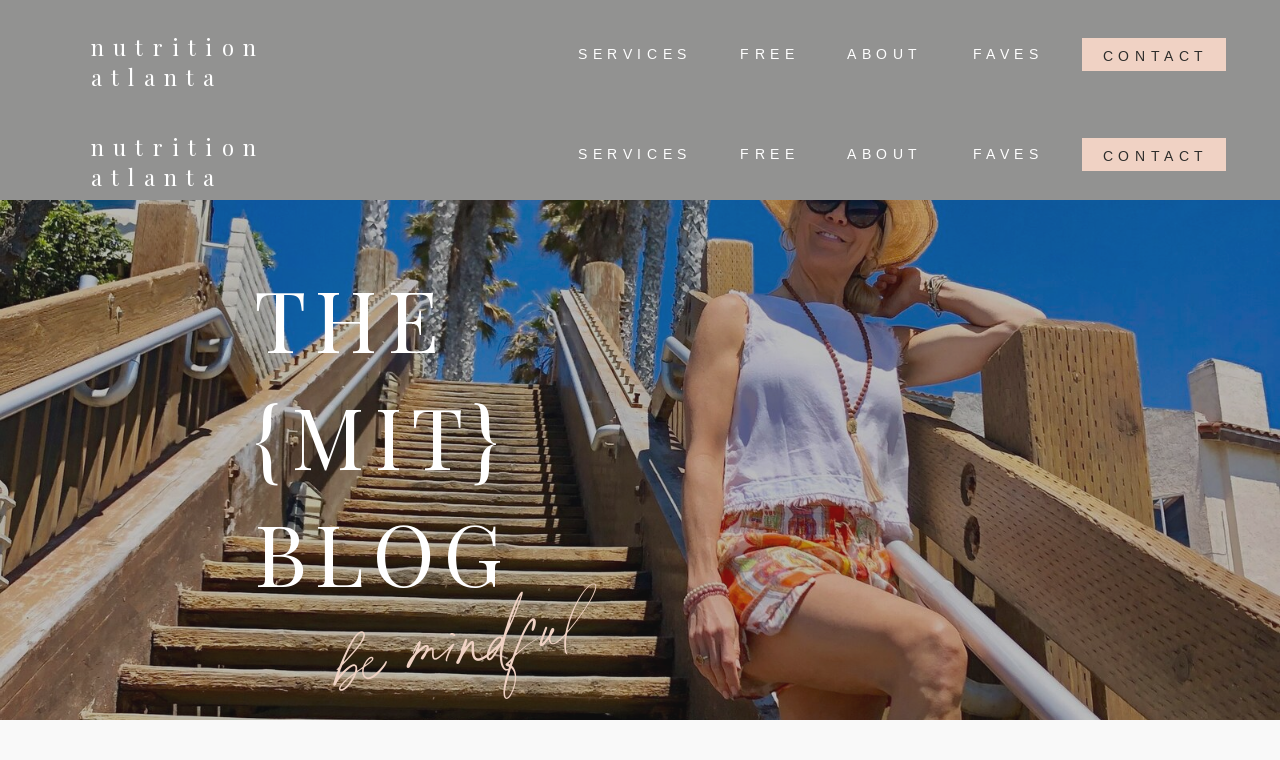

--- FILE ---
content_type: text/html; charset=UTF-8
request_url: https://nutritionatlanta.com/tag/yogaworks/
body_size: 21284
content:
<!DOCTYPE html>
<html lang="en-US" class="d">
<head>
<link rel="stylesheet" type="text/css" href="//lib.showit.co/engine/2.6.1/showit.css" />
<title>YogaWorks | nutritionatlanta.com</title>
<meta name='robots' content='max-image-preview:large' />

            <script data-no-defer="1" data-ezscrex="false" data-cfasync="false" data-pagespeed-no-defer data-cookieconsent="ignore">
                var ctPublicFunctions = {"_ajax_nonce":"3306b4a353","_rest_nonce":"833ab9fa21","_ajax_url":"\/wp-admin\/admin-ajax.php","_rest_url":"https:\/\/nutritionatlanta.com\/wp-json\/","data__cookies_type":"none","data__ajax_type":false,"data__bot_detector_enabled":1,"data__frontend_data_log_enabled":1,"cookiePrefix":"","wprocket_detected":false,"host_url":"nutritionatlanta.com","text__ee_click_to_select":"Click to select the whole data","text__ee_original_email":"The complete one is","text__ee_got_it":"Got it","text__ee_blocked":"Blocked","text__ee_cannot_connect":"Cannot connect","text__ee_cannot_decode":"Can not decode email. Unknown reason","text__ee_email_decoder":"CleanTalk email decoder","text__ee_wait_for_decoding":"The magic is on the way!","text__ee_decoding_process":"Please wait a few seconds while we decode the contact data."}
            </script>
        
            <script data-no-defer="1" data-ezscrex="false" data-cfasync="false" data-pagespeed-no-defer data-cookieconsent="ignore">
                var ctPublic = {"_ajax_nonce":"3306b4a353","settings__forms__check_internal":"0","settings__forms__check_external":"0","settings__forms__force_protection":0,"settings__forms__search_test":"0","settings__data__bot_detector_enabled":1,"settings__sfw__anti_crawler":0,"blog_home":"https:\/\/nutritionatlanta.com\/","pixel__setting":"3","pixel__enabled":false,"pixel__url":"https:\/\/moderate9-v4.cleantalk.org\/pixel\/ed2de870c1339c67c177beef05ff21fe.gif","data__email_check_before_post":"1","data__email_check_exist_post":1,"data__cookies_type":"none","data__key_is_ok":true,"data__visible_fields_required":true,"wl_brandname":"Anti-Spam by CleanTalk","wl_brandname_short":"CleanTalk","ct_checkjs_key":914463619,"emailEncoderPassKey":"2fba2c52d686fb07ef5bd2c04618ecd9","bot_detector_forms_excluded":"W10=","advancedCacheExists":false,"varnishCacheExists":false,"wc_ajax_add_to_cart":false}
            </script>
        <link rel='dns-prefetch' href='//fd.cleantalk.org' />
<link rel="alternate" type="application/rss+xml" title="nutritionatlanta.com &raquo; Feed" href="https://nutritionatlanta.com/feed/" />
<link rel="alternate" type="application/rss+xml" title="nutritionatlanta.com &raquo; Comments Feed" href="https://nutritionatlanta.com/comments/feed/" />
<link rel="alternate" type="application/rss+xml" title="nutritionatlanta.com &raquo; YogaWorks Tag Feed" href="https://nutritionatlanta.com/tag/yogaworks/feed/" />
<script type="text/javascript">
/* <![CDATA[ */
window._wpemojiSettings = {"baseUrl":"https:\/\/s.w.org\/images\/core\/emoji\/16.0.1\/72x72\/","ext":".png","svgUrl":"https:\/\/s.w.org\/images\/core\/emoji\/16.0.1\/svg\/","svgExt":".svg","source":{"concatemoji":"https:\/\/nutritionatlanta.com\/wp-includes\/js\/wp-emoji-release.min.js?ver=6.8.3"}};
/*! This file is auto-generated */
!function(s,n){var o,i,e;function c(e){try{var t={supportTests:e,timestamp:(new Date).valueOf()};sessionStorage.setItem(o,JSON.stringify(t))}catch(e){}}function p(e,t,n){e.clearRect(0,0,e.canvas.width,e.canvas.height),e.fillText(t,0,0);var t=new Uint32Array(e.getImageData(0,0,e.canvas.width,e.canvas.height).data),a=(e.clearRect(0,0,e.canvas.width,e.canvas.height),e.fillText(n,0,0),new Uint32Array(e.getImageData(0,0,e.canvas.width,e.canvas.height).data));return t.every(function(e,t){return e===a[t]})}function u(e,t){e.clearRect(0,0,e.canvas.width,e.canvas.height),e.fillText(t,0,0);for(var n=e.getImageData(16,16,1,1),a=0;a<n.data.length;a++)if(0!==n.data[a])return!1;return!0}function f(e,t,n,a){switch(t){case"flag":return n(e,"\ud83c\udff3\ufe0f\u200d\u26a7\ufe0f","\ud83c\udff3\ufe0f\u200b\u26a7\ufe0f")?!1:!n(e,"\ud83c\udde8\ud83c\uddf6","\ud83c\udde8\u200b\ud83c\uddf6")&&!n(e,"\ud83c\udff4\udb40\udc67\udb40\udc62\udb40\udc65\udb40\udc6e\udb40\udc67\udb40\udc7f","\ud83c\udff4\u200b\udb40\udc67\u200b\udb40\udc62\u200b\udb40\udc65\u200b\udb40\udc6e\u200b\udb40\udc67\u200b\udb40\udc7f");case"emoji":return!a(e,"\ud83e\udedf")}return!1}function g(e,t,n,a){var r="undefined"!=typeof WorkerGlobalScope&&self instanceof WorkerGlobalScope?new OffscreenCanvas(300,150):s.createElement("canvas"),o=r.getContext("2d",{willReadFrequently:!0}),i=(o.textBaseline="top",o.font="600 32px Arial",{});return e.forEach(function(e){i[e]=t(o,e,n,a)}),i}function t(e){var t=s.createElement("script");t.src=e,t.defer=!0,s.head.appendChild(t)}"undefined"!=typeof Promise&&(o="wpEmojiSettingsSupports",i=["flag","emoji"],n.supports={everything:!0,everythingExceptFlag:!0},e=new Promise(function(e){s.addEventListener("DOMContentLoaded",e,{once:!0})}),new Promise(function(t){var n=function(){try{var e=JSON.parse(sessionStorage.getItem(o));if("object"==typeof e&&"number"==typeof e.timestamp&&(new Date).valueOf()<e.timestamp+604800&&"object"==typeof e.supportTests)return e.supportTests}catch(e){}return null}();if(!n){if("undefined"!=typeof Worker&&"undefined"!=typeof OffscreenCanvas&&"undefined"!=typeof URL&&URL.createObjectURL&&"undefined"!=typeof Blob)try{var e="postMessage("+g.toString()+"("+[JSON.stringify(i),f.toString(),p.toString(),u.toString()].join(",")+"));",a=new Blob([e],{type:"text/javascript"}),r=new Worker(URL.createObjectURL(a),{name:"wpTestEmojiSupports"});return void(r.onmessage=function(e){c(n=e.data),r.terminate(),t(n)})}catch(e){}c(n=g(i,f,p,u))}t(n)}).then(function(e){for(var t in e)n.supports[t]=e[t],n.supports.everything=n.supports.everything&&n.supports[t],"flag"!==t&&(n.supports.everythingExceptFlag=n.supports.everythingExceptFlag&&n.supports[t]);n.supports.everythingExceptFlag=n.supports.everythingExceptFlag&&!n.supports.flag,n.DOMReady=!1,n.readyCallback=function(){n.DOMReady=!0}}).then(function(){return e}).then(function(){var e;n.supports.everything||(n.readyCallback(),(e=n.source||{}).concatemoji?t(e.concatemoji):e.wpemoji&&e.twemoji&&(t(e.twemoji),t(e.wpemoji)))}))}((window,document),window._wpemojiSettings);
/* ]]> */
</script>
<style id='wp-emoji-styles-inline-css' type='text/css'>

	img.wp-smiley, img.emoji {
		display: inline !important;
		border: none !important;
		box-shadow: none !important;
		height: 1em !important;
		width: 1em !important;
		margin: 0 0.07em !important;
		vertical-align: -0.1em !important;
		background: none !important;
		padding: 0 !important;
	}
</style>
<link rel='stylesheet' id='wp-block-library-css' href='https://nutritionatlanta.com/wp-includes/css/dist/block-library/style.min.css?ver=6.8.3' type='text/css' media='all' />
<style id='classic-theme-styles-inline-css' type='text/css'>
/*! This file is auto-generated */
.wp-block-button__link{color:#fff;background-color:#32373c;border-radius:9999px;box-shadow:none;text-decoration:none;padding:calc(.667em + 2px) calc(1.333em + 2px);font-size:1.125em}.wp-block-file__button{background:#32373c;color:#fff;text-decoration:none}
</style>
<style id='global-styles-inline-css' type='text/css'>
:root{--wp--preset--aspect-ratio--square: 1;--wp--preset--aspect-ratio--4-3: 4/3;--wp--preset--aspect-ratio--3-4: 3/4;--wp--preset--aspect-ratio--3-2: 3/2;--wp--preset--aspect-ratio--2-3: 2/3;--wp--preset--aspect-ratio--16-9: 16/9;--wp--preset--aspect-ratio--9-16: 9/16;--wp--preset--color--black: #000000;--wp--preset--color--cyan-bluish-gray: #abb8c3;--wp--preset--color--white: #ffffff;--wp--preset--color--pale-pink: #f78da7;--wp--preset--color--vivid-red: #cf2e2e;--wp--preset--color--luminous-vivid-orange: #ff6900;--wp--preset--color--luminous-vivid-amber: #fcb900;--wp--preset--color--light-green-cyan: #7bdcb5;--wp--preset--color--vivid-green-cyan: #00d084;--wp--preset--color--pale-cyan-blue: #8ed1fc;--wp--preset--color--vivid-cyan-blue: #0693e3;--wp--preset--color--vivid-purple: #9b51e0;--wp--preset--gradient--vivid-cyan-blue-to-vivid-purple: linear-gradient(135deg,rgba(6,147,227,1) 0%,rgb(155,81,224) 100%);--wp--preset--gradient--light-green-cyan-to-vivid-green-cyan: linear-gradient(135deg,rgb(122,220,180) 0%,rgb(0,208,130) 100%);--wp--preset--gradient--luminous-vivid-amber-to-luminous-vivid-orange: linear-gradient(135deg,rgba(252,185,0,1) 0%,rgba(255,105,0,1) 100%);--wp--preset--gradient--luminous-vivid-orange-to-vivid-red: linear-gradient(135deg,rgba(255,105,0,1) 0%,rgb(207,46,46) 100%);--wp--preset--gradient--very-light-gray-to-cyan-bluish-gray: linear-gradient(135deg,rgb(238,238,238) 0%,rgb(169,184,195) 100%);--wp--preset--gradient--cool-to-warm-spectrum: linear-gradient(135deg,rgb(74,234,220) 0%,rgb(151,120,209) 20%,rgb(207,42,186) 40%,rgb(238,44,130) 60%,rgb(251,105,98) 80%,rgb(254,248,76) 100%);--wp--preset--gradient--blush-light-purple: linear-gradient(135deg,rgb(255,206,236) 0%,rgb(152,150,240) 100%);--wp--preset--gradient--blush-bordeaux: linear-gradient(135deg,rgb(254,205,165) 0%,rgb(254,45,45) 50%,rgb(107,0,62) 100%);--wp--preset--gradient--luminous-dusk: linear-gradient(135deg,rgb(255,203,112) 0%,rgb(199,81,192) 50%,rgb(65,88,208) 100%);--wp--preset--gradient--pale-ocean: linear-gradient(135deg,rgb(255,245,203) 0%,rgb(182,227,212) 50%,rgb(51,167,181) 100%);--wp--preset--gradient--electric-grass: linear-gradient(135deg,rgb(202,248,128) 0%,rgb(113,206,126) 100%);--wp--preset--gradient--midnight: linear-gradient(135deg,rgb(2,3,129) 0%,rgb(40,116,252) 100%);--wp--preset--font-size--small: 13px;--wp--preset--font-size--medium: 20px;--wp--preset--font-size--large: 36px;--wp--preset--font-size--x-large: 42px;--wp--preset--spacing--20: 0.44rem;--wp--preset--spacing--30: 0.67rem;--wp--preset--spacing--40: 1rem;--wp--preset--spacing--50: 1.5rem;--wp--preset--spacing--60: 2.25rem;--wp--preset--spacing--70: 3.38rem;--wp--preset--spacing--80: 5.06rem;--wp--preset--shadow--natural: 6px 6px 9px rgba(0, 0, 0, 0.2);--wp--preset--shadow--deep: 12px 12px 50px rgba(0, 0, 0, 0.4);--wp--preset--shadow--sharp: 6px 6px 0px rgba(0, 0, 0, 0.2);--wp--preset--shadow--outlined: 6px 6px 0px -3px rgba(255, 255, 255, 1), 6px 6px rgba(0, 0, 0, 1);--wp--preset--shadow--crisp: 6px 6px 0px rgba(0, 0, 0, 1);}:where(.is-layout-flex){gap: 0.5em;}:where(.is-layout-grid){gap: 0.5em;}body .is-layout-flex{display: flex;}.is-layout-flex{flex-wrap: wrap;align-items: center;}.is-layout-flex > :is(*, div){margin: 0;}body .is-layout-grid{display: grid;}.is-layout-grid > :is(*, div){margin: 0;}:where(.wp-block-columns.is-layout-flex){gap: 2em;}:where(.wp-block-columns.is-layout-grid){gap: 2em;}:where(.wp-block-post-template.is-layout-flex){gap: 1.25em;}:where(.wp-block-post-template.is-layout-grid){gap: 1.25em;}.has-black-color{color: var(--wp--preset--color--black) !important;}.has-cyan-bluish-gray-color{color: var(--wp--preset--color--cyan-bluish-gray) !important;}.has-white-color{color: var(--wp--preset--color--white) !important;}.has-pale-pink-color{color: var(--wp--preset--color--pale-pink) !important;}.has-vivid-red-color{color: var(--wp--preset--color--vivid-red) !important;}.has-luminous-vivid-orange-color{color: var(--wp--preset--color--luminous-vivid-orange) !important;}.has-luminous-vivid-amber-color{color: var(--wp--preset--color--luminous-vivid-amber) !important;}.has-light-green-cyan-color{color: var(--wp--preset--color--light-green-cyan) !important;}.has-vivid-green-cyan-color{color: var(--wp--preset--color--vivid-green-cyan) !important;}.has-pale-cyan-blue-color{color: var(--wp--preset--color--pale-cyan-blue) !important;}.has-vivid-cyan-blue-color{color: var(--wp--preset--color--vivid-cyan-blue) !important;}.has-vivid-purple-color{color: var(--wp--preset--color--vivid-purple) !important;}.has-black-background-color{background-color: var(--wp--preset--color--black) !important;}.has-cyan-bluish-gray-background-color{background-color: var(--wp--preset--color--cyan-bluish-gray) !important;}.has-white-background-color{background-color: var(--wp--preset--color--white) !important;}.has-pale-pink-background-color{background-color: var(--wp--preset--color--pale-pink) !important;}.has-vivid-red-background-color{background-color: var(--wp--preset--color--vivid-red) !important;}.has-luminous-vivid-orange-background-color{background-color: var(--wp--preset--color--luminous-vivid-orange) !important;}.has-luminous-vivid-amber-background-color{background-color: var(--wp--preset--color--luminous-vivid-amber) !important;}.has-light-green-cyan-background-color{background-color: var(--wp--preset--color--light-green-cyan) !important;}.has-vivid-green-cyan-background-color{background-color: var(--wp--preset--color--vivid-green-cyan) !important;}.has-pale-cyan-blue-background-color{background-color: var(--wp--preset--color--pale-cyan-blue) !important;}.has-vivid-cyan-blue-background-color{background-color: var(--wp--preset--color--vivid-cyan-blue) !important;}.has-vivid-purple-background-color{background-color: var(--wp--preset--color--vivid-purple) !important;}.has-black-border-color{border-color: var(--wp--preset--color--black) !important;}.has-cyan-bluish-gray-border-color{border-color: var(--wp--preset--color--cyan-bluish-gray) !important;}.has-white-border-color{border-color: var(--wp--preset--color--white) !important;}.has-pale-pink-border-color{border-color: var(--wp--preset--color--pale-pink) !important;}.has-vivid-red-border-color{border-color: var(--wp--preset--color--vivid-red) !important;}.has-luminous-vivid-orange-border-color{border-color: var(--wp--preset--color--luminous-vivid-orange) !important;}.has-luminous-vivid-amber-border-color{border-color: var(--wp--preset--color--luminous-vivid-amber) !important;}.has-light-green-cyan-border-color{border-color: var(--wp--preset--color--light-green-cyan) !important;}.has-vivid-green-cyan-border-color{border-color: var(--wp--preset--color--vivid-green-cyan) !important;}.has-pale-cyan-blue-border-color{border-color: var(--wp--preset--color--pale-cyan-blue) !important;}.has-vivid-cyan-blue-border-color{border-color: var(--wp--preset--color--vivid-cyan-blue) !important;}.has-vivid-purple-border-color{border-color: var(--wp--preset--color--vivid-purple) !important;}.has-vivid-cyan-blue-to-vivid-purple-gradient-background{background: var(--wp--preset--gradient--vivid-cyan-blue-to-vivid-purple) !important;}.has-light-green-cyan-to-vivid-green-cyan-gradient-background{background: var(--wp--preset--gradient--light-green-cyan-to-vivid-green-cyan) !important;}.has-luminous-vivid-amber-to-luminous-vivid-orange-gradient-background{background: var(--wp--preset--gradient--luminous-vivid-amber-to-luminous-vivid-orange) !important;}.has-luminous-vivid-orange-to-vivid-red-gradient-background{background: var(--wp--preset--gradient--luminous-vivid-orange-to-vivid-red) !important;}.has-very-light-gray-to-cyan-bluish-gray-gradient-background{background: var(--wp--preset--gradient--very-light-gray-to-cyan-bluish-gray) !important;}.has-cool-to-warm-spectrum-gradient-background{background: var(--wp--preset--gradient--cool-to-warm-spectrum) !important;}.has-blush-light-purple-gradient-background{background: var(--wp--preset--gradient--blush-light-purple) !important;}.has-blush-bordeaux-gradient-background{background: var(--wp--preset--gradient--blush-bordeaux) !important;}.has-luminous-dusk-gradient-background{background: var(--wp--preset--gradient--luminous-dusk) !important;}.has-pale-ocean-gradient-background{background: var(--wp--preset--gradient--pale-ocean) !important;}.has-electric-grass-gradient-background{background: var(--wp--preset--gradient--electric-grass) !important;}.has-midnight-gradient-background{background: var(--wp--preset--gradient--midnight) !important;}.has-small-font-size{font-size: var(--wp--preset--font-size--small) !important;}.has-medium-font-size{font-size: var(--wp--preset--font-size--medium) !important;}.has-large-font-size{font-size: var(--wp--preset--font-size--large) !important;}.has-x-large-font-size{font-size: var(--wp--preset--font-size--x-large) !important;}
:where(.wp-block-post-template.is-layout-flex){gap: 1.25em;}:where(.wp-block-post-template.is-layout-grid){gap: 1.25em;}
:where(.wp-block-columns.is-layout-flex){gap: 2em;}:where(.wp-block-columns.is-layout-grid){gap: 2em;}
:root :where(.wp-block-pullquote){font-size: 1.5em;line-height: 1.6;}
</style>
<link rel='stylesheet' id='cleantalk-public-css-css' href='https://nutritionatlanta.com/wp-content/plugins/cleantalk-spam-protect/css/cleantalk-public.min.css?ver=6.67_1762383327' type='text/css' media='all' />
<link rel='stylesheet' id='cleantalk-email-decoder-css-css' href='https://nutritionatlanta.com/wp-content/plugins/cleantalk-spam-protect/css/cleantalk-email-decoder.min.css?ver=6.67_1762383327' type='text/css' media='all' />
<script type="text/javascript" src="https://nutritionatlanta.com/wp-content/plugins/cleantalk-spam-protect/js/apbct-public-bundle.min.js?ver=6.67_1762383327" id="apbct-public-bundle.min-js-js"></script>
<script type="text/javascript" src="https://fd.cleantalk.org/ct-bot-detector-wrapper.js?ver=6.67" id="ct_bot_detector-js" defer="defer" data-wp-strategy="defer"></script>
<script type="text/javascript" src="https://nutritionatlanta.com/wp-includes/js/jquery/jquery.min.js?ver=3.7.1" id="jquery-core-js"></script>
<script type="text/javascript" src="https://nutritionatlanta.com/wp-includes/js/jquery/jquery-migrate.min.js?ver=3.4.1" id="jquery-migrate-js"></script>
<script type="text/javascript" src="https://nutritionatlanta.com/wp-content/plugins/showit/public/js/showit.js?ver=1761149364" id="si-script-js"></script>
<link rel="https://api.w.org/" href="https://nutritionatlanta.com/wp-json/" /><link rel="alternate" title="JSON" type="application/json" href="https://nutritionatlanta.com/wp-json/wp/v2/tags/154" /><link rel="EditURI" type="application/rsd+xml" title="RSD" href="https://nutritionatlanta.com/xmlrpc.php?rsd" />
<style type="text/css">.recentcomments a{display:inline !important;padding:0 !important;margin:0 !important;}</style>
<meta charset="UTF-8" />
<meta name="viewport" content="width=device-width, initial-scale=1" />
<link rel="icon" type="image/png" href="//static.showit.co/200/iUtxp9F4w9P4sPbPIYtaSg/116978/nutrition_atlanta_sub.png" />
<link rel="preconnect" href="https://static.showit.co" />

<link rel="preconnect" href="https://fonts.googleapis.com">
<link rel="preconnect" href="https://fonts.gstatic.com" crossorigin>
<link href="https://fonts.googleapis.com/css?family=Montserrat:regular|Playfair+Display:regular|Montserrat:600|Montserrat:700" rel="stylesheet" type="text/css"/>
<style>
@font-face{font-family:Blackstone;src:url('//static.showit.co/file/_r8pMfSGSyGdcvqWFEnkaA/shared/blackstoneregular.woff');}
</style>
<script id="init_data" type="application/json">
{"mobile":{"w":320,"bgMediaType":"none","bgFillType":"color","bgColor":"colors-7"},"desktop":{"w":1200,"bgColor":"colors-7","bgMediaType":"none","bgFillType":"color"},"sid":"x64njwittkewxf5ttxivaa","break":768,"assetURL":"//static.showit.co","contactFormId":"116978/238639","cfAction":"aHR0cHM6Ly9jbGllbnRzZXJ2aWNlLnNob3dpdC5jby9jb250YWN0Zm9ybQ==","sgAction":"aHR0cHM6Ly9jbGllbnRzZXJ2aWNlLnNob3dpdC5jby9zb2NpYWxncmlk","blockData":[{"slug":"dark-navigation","visible":"a","states":[{"d":{"bgFillType":"color","bgColor":"#000000:0","bgMediaType":"none"},"m":{"bgFillType":"color","bgColor":"#000000:0","bgMediaType":"none"},"slug":"dropdowns-closed"},{"d":{"bgFillType":"color","bgColor":"#000000:0","bgMediaType":"none"},"m":{"bgFillType":"color","bgColor":"#000000:0","bgMediaType":"none"},"slug":"services-dropdown"},{"d":{"bgMediaType":"none"},"m":{"bgMediaType":"none"},"slug":"about-dropdown"}],"d":{"h":100,"w":1200,"locking":{"side":"st"},"bgFillType":"color","bgColor":"colors-0:50","bgMediaType":"none"},"m":{"h":79,"w":320,"locking":{"side":"st"},"bgFillType":"color","bgColor":"colors-0:50","bgMediaType":"none"},"stateTrans":[{},{},{}]},{"slug":"dark-navigation","visible":"a","states":[{"d":{"bgFillType":"color","bgColor":"#000000:0","bgMediaType":"none"},"m":{"bgFillType":"color","bgColor":"#000000:0","bgMediaType":"none"},"slug":"dropdowns-closed"},{"d":{"bgFillType":"color","bgColor":"#000000:0","bgMediaType":"none"},"m":{"bgFillType":"color","bgColor":"#000000:0","bgMediaType":"none"},"slug":"services-dropdown"},{"d":{"bgMediaType":"none"},"m":{"bgMediaType":"none"},"slug":"about-dropdown"}],"d":{"h":100,"w":1200,"locking":{},"bgFillType":"color","bgColor":"colors-0:50","bgMediaType":"none"},"m":{"h":79,"w":320,"locking":{"side":"st"},"bgFillType":"color","bgColor":"colors-0:50","bgMediaType":"none"}},{"slug":"blog-header","visible":"a","states":[],"d":{"h":600,"w":1200,"bgFillType":"color","bgColor":"colors-5","bgMediaType":"image","bgImage":{"key":"IGtv2HHTRf-BBU6hrO1Qsw/116978/encinitasbchjuly2019.jpg","aspect_ratio":0.75,"title":"EncinitasBchJuly2019","type":"asset"},"bgOpacity":70,"bgPos":"cm","bgScale":"cover","bgScroll":"x"},"m":{"h":280,"w":320,"bgFillType":"color","bgColor":"colors-5","bgMediaType":"image","bgImage":{"key":"IGtv2HHTRf-BBU6hrO1Qsw/116978/encinitasbchjuly2019.jpg","aspect_ratio":0.75,"title":"EncinitasBchJuly2019","type":"asset"},"bgOpacity":80,"bgPos":"cm","bgScale":"cover","bgScroll":"p"}},{"slug":"dark-navigation-background","visible":"m","states":[],"d":{"h":400,"w":1200,"locking":{"side":"t","offset":0},"bgFillType":"color","bgColor":"#FFFFFF","bgMediaType":"none"},"m":{"h":200,"w":320,"locking":{"side":"t"},"bgFillType":"color","bgColor":"#FFFFFF","bgMediaType":"none"}},{"slug":"blog-menu","visible":"d","states":[],"d":{"h":60,"w":1200,"locking":{"side":"st","offset":0,"scrollOffset":1},"bgFillType":"color","bgColor":"colors-5","bgMediaType":"none"},"m":{"h":50,"w":320,"locking":{"side":"t"},"bgFillType":"color","bgColor":"colors-5","bgMediaType":"none"}},{"slug":"title","visible":"a","states":[],"d":{"h":161,"w":1200,"bgFillType":"color","bgColor":"colors-7","bgMediaType":"none"},"m":{"h":85,"w":320,"bgFillType":"color","bgColor":"colors-7","bgMediaType":"none"}},{"slug":"in-post-loop-grid","visible":"a","states":[{"d":{"bgFillType":"color","bgColor":"#000000:0","bgMediaType":"none"},"m":{"bgFillType":"color","bgColor":"#000000:0","bgMediaType":"none"},"slug":"post-1"},{"d":{"bgFillType":"color","bgColor":"#000000:0","bgMediaType":"none"},"m":{"bgFillType":"color","bgColor":"#000000:0","bgMediaType":"none"},"slug":"post-2"},{"d":{"bgFillType":"color","bgColor":"#000000:0","bgMediaType":"none"},"m":{"bgFillType":"color","bgColor":"#000000:0","bgMediaType":"none"},"slug":"post-3"},{"d":{"bgFillType":"color","bgColor":"#000000:0","bgMediaType":"none"},"m":{"bgFillType":"color","bgColor":"#000000:0","bgMediaType":"none"},"slug":"post-4"}],"d":{"h":412,"w":1200,"nature":"dH","bgFillType":"color","bgColor":"colors-7","bgMediaType":"none"},"m":{"h":912,"w":320,"bgFillType":"color","bgColor":"colors-7","bgMediaType":"none"},"stateTrans":[{},{},{},{}]},{"slug":"next-post-start","visible":"a","states":[],"d":{"h":1,"w":1200,"nature":"dH","bgFillType":"color","bgColor":"colors-7","bgMediaType":"none"},"m":{"h":1,"w":320,"nature":"dH","bgFillType":"color","bgColor":"colors-7","bgMediaType":"none"}},{"slug":"pagination","visible":"a","states":[],"d":{"h":200,"w":1200,"bgFillType":"color","bgColor":"colors-7","bgMediaType":"none"},"m":{"h":120,"w":320,"bgFillType":"color","bgColor":"colors-7","bgMediaType":"none"}},{"slug":"footer","visible":"a","states":[],"d":{"h":921,"w":1200,"bgFillType":"color","bgColor":"colors-2:80","bgMediaType":"none"},"m":{"h":990,"w":320,"bgFillType":"color","bgColor":"colors-2:85","bgMediaType":"none"}},{"slug":"navigation-open","visible":"m","states":[],"d":{"h":40,"w":1200,"bgFillType":"color","bgColor":"#000000:0","bgMediaType":"none"},"m":{"h":370,"w":320,"locking":{"side":"t"},"nature":"wH","bgFillType":"color","bgColor":"colors-5","bgMediaType":"image","bgImage":{"key":"wyCqVMpRTmehHyjXM80FiQ/116978/pexels-karolina-grabowska-4032977.jpg","aspect_ratio":0.66667,"title":"pexels-karolina-grabowska-4032977","type":"asset"},"bgOpacity":40,"bgPos":"cm","bgScale":"cover","bgScroll":"p"}}],"elementData":[{"type":"icon","visible":"m","id":"dark-navigation_0","blockId":"dark-navigation","m":{"x":257,"y":23,"w":30,"h":25,"a":0},"d":{"x":1156,"y":16,"w":28,"h":28,"a":0,"lockH":"r","lockV":"t"},"pc":[{"type":"show","block":"navigation-open"}]},{"type":"simple","visible":"d","id":"dark-navigation_1","blockId":"dark-navigation","m":{"x":58,"y":226,"w":224,"h":55,"a":0},"d":{"x":1002,"y":38,"w":144,"h":33,"a":0,"lockH":"r"}},{"type":"text","visible":"d","id":"dark-navigation_2","blockId":"dark-navigation","m":{"x":78,"y":26,"w":97,"h":18,"a":0},"d":{"x":1019,"y":42,"w":114,"h":23,"a":0,"lockH":"r","lockV":"t"}},{"type":"text","visible":"d","id":"dark-navigation_3","blockId":"dark-navigation","m":{"x":111,"y":91,"w":97,"h":18,"a":0},"d":{"x":890,"y":40,"w":76,"h":23,"a":0,"lockH":"r","lockV":"t"}},{"type":"text","visible":"d","id":"dark-navigation_4","blockId":"dark-navigation","m":{"x":121,"y":101,"w":97,"h":18,"a":0},"d":{"x":767,"y":40,"w":76,"h":23,"a":0,"lockH":"r","lockV":"t"}},{"type":"text","visible":"d","id":"dark-navigation_5","blockId":"dark-navigation","m":{"x":111,"y":91,"w":97,"h":18,"a":0},"d":{"x":498,"y":40,"w":114,"h":23,"a":0,"lockH":"r","lockV":"t"}},{"type":"text","visible":"d","id":"dark-navigation_6","blockId":"dark-navigation","m":{"x":111,"y":91,"w":97,"h":18,"a":0},"d":{"x":659,"y":40,"w":62,"h":23,"a":0,"lockH":"r","lockV":"t"}},{"type":"text","visible":"a","id":"dark-navigation_dropdowns-closed_0","blockId":"dark-navigation","m":{"x":19,"y":11,"w":155,"h":68,"a":0},"d":{"x":51,"y":32,"w":321,"h":39,"a":0}},{"type":"simple","visible":"d","id":"dark-navigation_services-dropdown_0","blockId":"dark-navigation","m":{"x":48,"y":8,"w":224,"h":37.099999999999994,"a":0},"d":{"x":470,"y":100,"w":198,"h":160,"a":0,"lockH":"r"}},{"type":"text","visible":"d","id":"dark-navigation_services-dropdown_1","blockId":"dark-navigation","m":{"x":124,"y":28,"w":91.8,"h":17,"a":0},"d":{"x":498,"y":227,"w":143,"h":22,"a":0,"lockH":"r"}},{"type":"text","visible":"d","id":"dark-navigation_services-dropdown_2","blockId":"dark-navigation","m":{"x":114,"y":18,"w":91.8,"h":17,"a":0},"d":{"x":498,"y":203,"w":143,"h":24,"a":0,"lockH":"r"}},{"type":"text","visible":"d","id":"dark-navigation_services-dropdown_3","blockId":"dark-navigation","m":{"x":124,"y":28,"w":91.8,"h":17,"a":0},"d":{"x":498,"y":179,"w":143,"h":24,"a":0,"lockH":"r"}},{"type":"text","visible":"d","id":"dark-navigation_services-dropdown_4","blockId":"dark-navigation","m":{"x":134,"y":38,"w":91.8,"h":17,"a":0},"d":{"x":489,"y":155,"w":161,"h":24,"a":0,"lockH":"r"}},{"type":"text","visible":"d","id":"dark-navigation_services-dropdown_5","blockId":"dark-navigation","m":{"x":114,"y":18,"w":91.8,"h":17,"a":0},"d":{"x":470,"y":132,"w":198,"h":23,"a":0,"lockH":"r"}},{"type":"text","visible":"d","id":"dark-navigation_services-dropdown_6","blockId":"dark-navigation","m":{"x":114,"y":18,"w":91.8,"h":17,"a":0},"d":{"x":498,"y":109,"w":143,"h":23,"a":0,"lockH":"r"}},{"type":"text","visible":"a","id":"dark-navigation_services-dropdown_7","blockId":"dark-navigation","m":{"x":19,"y":11,"w":155,"h":68,"a":0},"d":{"x":51,"y":32,"w":321,"h":39,"a":0}},{"type":"simple","visible":"d","id":"dark-navigation_about-dropdown_0","blockId":"dark-navigation","m":{"x":48,"y":0,"w":224,"h":0.7,"a":0},"d":{"x":743,"y":100,"w":148,"h":113,"a":0,"lockH":"r"}},{"type":"text","visible":"d","id":"dark-navigation_about-dropdown_1","blockId":"dark-navigation","m":{"x":134,"y":134,"w":92,"h":17,"a":0},"d":{"x":766,"y":107,"w":103,"h":19,"a":0,"lockH":"r"}},{"type":"text","visible":"d","id":"dark-navigation_about-dropdown_2","blockId":"dark-navigation","m":{"x":140,"y":79,"w":92,"h":17,"a":0},"d":{"x":766,"y":156,"w":103,"h":19,"a":0,"lockH":"r"}},{"type":"text","visible":"d","id":"dark-navigation_about-dropdown_3","blockId":"dark-navigation","m":{"x":134,"y":95,"w":92,"h":17,"a":0},"d":{"x":759,"y":131,"w":117,"h":19,"a":0,"lockH":"r"}},{"type":"text","visible":"d","id":"dark-navigation_about-dropdown_4","blockId":"dark-navigation","m":{"x":134,"y":156,"w":92,"h":17,"a":0},"d":{"x":759,"y":181,"w":117,"h":19,"a":0,"lockH":"r"}},{"type":"text","visible":"a","id":"dark-navigation_about-dropdown_5","blockId":"dark-navigation","m":{"x":19,"y":11,"w":155,"h":68,"a":0},"d":{"x":51,"y":32,"w":321,"h":39,"a":0}},{"type":"icon","visible":"m","id":"dark-navigation_0","blockId":"dark-navigation","m":{"x":257,"y":23,"w":30,"h":25,"a":0},"d":{"x":1156,"y":16,"w":28,"h":28,"a":0,"lockH":"r","lockV":"t"},"pc":[{"type":"show","block":"navigation-open"}]},{"type":"simple","visible":"d","id":"dark-navigation_1","blockId":"dark-navigation","m":{"x":58,"y":226,"w":224,"h":55,"a":0},"d":{"x":1002,"y":38,"w":144,"h":33,"a":0,"lockH":"r"}},{"type":"text","visible":"d","id":"dark-navigation_2","blockId":"dark-navigation","m":{"x":78,"y":26,"w":97,"h":18,"a":0},"d":{"x":1019,"y":42,"w":114,"h":23,"a":0,"lockH":"r","lockV":"t"}},{"type":"text","visible":"d","id":"dark-navigation_3","blockId":"dark-navigation","m":{"x":111,"y":91,"w":97,"h":18,"a":0},"d":{"x":890,"y":40,"w":76,"h":23,"a":0,"lockH":"r","lockV":"t"}},{"type":"text","visible":"d","id":"dark-navigation_4","blockId":"dark-navigation","m":{"x":121,"y":101,"w":97,"h":18,"a":0},"d":{"x":767,"y":40,"w":76,"h":23,"a":0,"lockH":"r","lockV":"t"}},{"type":"text","visible":"d","id":"dark-navigation_5","blockId":"dark-navigation","m":{"x":111,"y":91,"w":97,"h":18,"a":0},"d":{"x":498,"y":40,"w":114,"h":23,"a":0,"lockH":"r","lockV":"t"}},{"type":"text","visible":"d","id":"dark-navigation_6","blockId":"dark-navigation","m":{"x":111,"y":91,"w":97,"h":18,"a":0},"d":{"x":659,"y":40,"w":62,"h":23,"a":0,"lockH":"r","lockV":"t"}},{"type":"text","visible":"a","id":"dark-navigation_dropdowns-closed_0","blockId":"dark-navigation","m":{"x":19,"y":11,"w":155,"h":68,"a":0},"d":{"x":51,"y":32,"w":321,"h":39,"a":0}},{"type":"simple","visible":"d","id":"dark-navigation_services-dropdown_0","blockId":"dark-navigation","m":{"x":48,"y":8,"w":224,"h":37.099999999999994,"a":0},"d":{"x":470,"y":100,"w":198,"h":160,"a":0,"lockH":"r"}},{"type":"text","visible":"d","id":"dark-navigation_services-dropdown_1","blockId":"dark-navigation","m":{"x":124,"y":28,"w":91.8,"h":17,"a":0},"d":{"x":498,"y":227,"w":143,"h":22,"a":0,"lockH":"r"}},{"type":"text","visible":"d","id":"dark-navigation_services-dropdown_2","blockId":"dark-navigation","m":{"x":114,"y":18,"w":91.8,"h":17,"a":0},"d":{"x":498,"y":203,"w":143,"h":24,"a":0,"lockH":"r"}},{"type":"text","visible":"d","id":"dark-navigation_services-dropdown_3","blockId":"dark-navigation","m":{"x":124,"y":28,"w":91.8,"h":17,"a":0},"d":{"x":498,"y":179,"w":143,"h":24,"a":0,"lockH":"r"}},{"type":"text","visible":"d","id":"dark-navigation_services-dropdown_4","blockId":"dark-navigation","m":{"x":134,"y":38,"w":91.8,"h":17,"a":0},"d":{"x":489,"y":155,"w":161,"h":24,"a":0,"lockH":"r"}},{"type":"text","visible":"d","id":"dark-navigation_services-dropdown_5","blockId":"dark-navigation","m":{"x":114,"y":18,"w":91.8,"h":17,"a":0},"d":{"x":470,"y":132,"w":198,"h":23,"a":0,"lockH":"r"}},{"type":"text","visible":"d","id":"dark-navigation_services-dropdown_6","blockId":"dark-navigation","m":{"x":114,"y":18,"w":91.8,"h":17,"a":0},"d":{"x":498,"y":109,"w":143,"h":23,"a":0,"lockH":"r"}},{"type":"text","visible":"a","id":"dark-navigation_services-dropdown_7","blockId":"dark-navigation","m":{"x":19,"y":11,"w":155,"h":68,"a":0},"d":{"x":51,"y":32,"w":321,"h":39,"a":0}},{"type":"simple","visible":"d","id":"dark-navigation_about-dropdown_0","blockId":"dark-navigation","m":{"x":48,"y":0,"w":224,"h":0.7,"a":0},"d":{"x":743,"y":100,"w":148,"h":113,"a":0,"lockH":"r"}},{"type":"text","visible":"d","id":"dark-navigation_about-dropdown_1","blockId":"dark-navigation","m":{"x":134,"y":134,"w":92,"h":17,"a":0},"d":{"x":766,"y":107,"w":103,"h":19,"a":0,"lockH":"r"}},{"type":"text","visible":"d","id":"dark-navigation_about-dropdown_2","blockId":"dark-navigation","m":{"x":140,"y":79,"w":92,"h":17,"a":0},"d":{"x":766,"y":156,"w":103,"h":19,"a":0,"lockH":"r"}},{"type":"text","visible":"d","id":"dark-navigation_about-dropdown_3","blockId":"dark-navigation","m":{"x":134,"y":95,"w":92,"h":17,"a":0},"d":{"x":759,"y":131,"w":117,"h":19,"a":0,"lockH":"r"}},{"type":"text","visible":"d","id":"dark-navigation_about-dropdown_4","blockId":"dark-navigation","m":{"x":134,"y":156,"w":92,"h":17,"a":0},"d":{"x":759,"y":181,"w":117,"h":19,"a":0,"lockH":"r"}},{"type":"text","visible":"a","id":"dark-navigation_about-dropdown_5","blockId":"dark-navigation","m":{"x":19,"y":11,"w":155,"h":68,"a":0},"d":{"x":51,"y":32,"w":321,"h":39,"a":0}},{"type":"text","visible":"a","id":"blog-header_0","blockId":"blog-header","m":{"x":46,"y":40,"w":137,"h":131,"a":0},"d":{"x":214,"y":60,"w":267,"h":366,"a":0}},{"type":"text","visible":"a","id":"blog-header_1","blockId":"blog-header","m":{"x":40,"y":159,"w":141,"h":45,"a":353},"d":{"x":265,"y":386,"w":310,"h":140,"a":351}},{"type":"text","visible":"a","id":"blog-menu_0","blockId":"blog-menu","m":{"x":20,"y":238,"w":280,"h":20,"a":0},"d":{"x":935,"y":20,"w":227,"h":20,"a":0,"lockH":"rs"}},{"type":"text","visible":"a","id":"blog-menu_1","blockId":"blog-menu","m":{"x":44,"y":213,"w":71,"h":22,"a":0},"d":{"x":756,"y":16,"w":107,"h":29,"a":0,"lockV":"t"}},{"type":"text","visible":"a","id":"blog-menu_2","blockId":"blog-menu","m":{"x":44,"y":213,"w":71,"h":22,"a":0},"d":{"x":681,"y":16,"w":63,"h":29,"a":0,"lockV":"t"}},{"type":"text","visible":"a","id":"blog-menu_3","blockId":"blog-menu","m":{"x":44,"y":213,"w":71,"h":22,"a":0},"d":{"x":610,"y":16,"w":44,"h":29,"a":0,"lockV":"t"}},{"type":"text","visible":"a","id":"blog-menu_4","blockId":"blog-menu","m":{"x":44,"y":213,"w":71,"h":22,"a":0},"d":{"x":531,"y":16,"w":50,"h":29,"a":0,"lockV":"t"}},{"type":"text","visible":"a","id":"blog-menu_5","blockId":"blog-menu","m":{"x":44,"y":213,"w":71,"h":22,"a":0},"d":{"x":439,"y":16,"w":62,"h":29,"a":0,"lockV":"t"}},{"type":"text","visible":"a","id":"blog-menu_6","blockId":"blog-menu","m":{"x":44,"y":213,"w":71,"h":22,"a":0},"d":{"x":293,"y":16,"w":117,"h":29,"a":0,"lockV":"t"}},{"type":"text","visible":"a","id":"blog-menu_7","blockId":"blog-menu","m":{"x":17,"y":77,"w":290,"h":24,"a":0},"d":{"x":16,"y":13,"w":259,"h":33,"a":-1,"lockH":"l"}},{"type":"text","visible":"a","id":"title_0","blockId":"title","m":{"x":25,"y":25,"w":275,"h":44,"a":0},"d":{"x":58,"y":76,"w":1104,"h":57,"a":0}},{"type":"text","visible":"a","id":"in-post-loop-grid_post-1_0","blockId":"in-post-loop-grid","m":{"x":20,"y":167,"w":280,"h":30,"a":0},"d":{"x":39,"y":331,"w":246,"h":24,"a":0}},{"type":"text","visible":"a","id":"in-post-loop-grid_post-1_1","blockId":"in-post-loop-grid","m":{"x":20,"y":143,"w":280,"h":17,"a":0},"d":{"x":39,"y":298,"w":246,"h":16,"a":0}},{"type":"graphic","visible":"a","id":"in-post-loop-grid_post-1_2","blockId":"in-post-loop-grid","m":{"x":20,"y":0,"w":280,"h":120,"a":0},"d":{"x":39,"y":0,"w":246,"h":272,"a":0,"gs":{"s":50}},"c":{"key":"ZlVEmgCtQn63sGrsfB4ZMA/116978/gvp_nutrition_atlanta.jpg","aspect_ratio":0.75}},{"type":"text","visible":"a","id":"in-post-loop-grid_post-2_0","blockId":"in-post-loop-grid","m":{"x":20,"y":395,"w":280,"h":30,"a":0},"d":{"x":331,"y":331,"w":246,"h":24,"a":0}},{"type":"text","visible":"a","id":"in-post-loop-grid_post-2_1","blockId":"in-post-loop-grid","m":{"x":20,"y":371,"w":280,"h":17,"a":0},"d":{"x":331,"y":298,"w":246,"h":16,"a":0}},{"type":"graphic","visible":"a","id":"in-post-loop-grid_post-2_2","blockId":"in-post-loop-grid","m":{"x":20,"y":228,"w":280,"h":120,"a":0},"d":{"x":331,"y":0,"w":246,"h":272,"a":0,"gs":{"s":50}},"c":{"key":"xA4EE2uwSrGDAz8HkoTJSg/shared/pexels-taryn-elliott-4374510.jpg","aspect_ratio":0.66667}},{"type":"text","visible":"a","id":"in-post-loop-grid_post-3_0","blockId":"in-post-loop-grid","m":{"x":20,"y":623,"w":280,"h":30,"a":0},"d":{"x":624,"y":331,"w":246,"h":24,"a":0}},{"type":"text","visible":"a","id":"in-post-loop-grid_post-3_1","blockId":"in-post-loop-grid","m":{"x":20,"y":599,"w":280,"h":17,"a":0},"d":{"x":624,"y":298,"w":246,"h":16,"a":0}},{"type":"graphic","visible":"a","id":"in-post-loop-grid_post-3_2","blockId":"in-post-loop-grid","m":{"x":20,"y":456,"w":280,"h":120,"a":0},"d":{"x":624,"y":0,"w":246,"h":272,"a":0,"gs":{"s":50}},"c":{"key":"6S6157wPQWqzIx69AM37Jw/shared/flat-lay-of-beauty-treatment-3785147.jpg","aspect_ratio":0.75}},{"type":"text","visible":"a","id":"in-post-loop-grid_post-4_0","blockId":"in-post-loop-grid","m":{"x":20,"y":851,"w":280,"h":30,"a":0},"d":{"x":916,"y":331,"w":246,"h":24,"a":0}},{"type":"text","visible":"a","id":"in-post-loop-grid_post-4_1","blockId":"in-post-loop-grid","m":{"x":20,"y":827,"w":280,"h":17,"a":0},"d":{"x":916,"y":298,"w":246,"h":16,"a":0}},{"type":"graphic","visible":"a","id":"in-post-loop-grid_post-4_2","blockId":"in-post-loop-grid","m":{"x":20,"y":684,"w":280,"h":120,"a":0},"d":{"x":916,"y":0,"w":246,"h":272,"a":0,"gs":{"s":50}},"c":{"key":"Vuf6d3ZcQLq01HLUnLigUA/shared/pexels-anna-tarazevich-4926666.jpg","aspect_ratio":0.66657}},{"type":"simple","visible":"a","id":"pagination_0","blockId":"pagination","m":{"x":120,"y":28,"w":80,"h":46,"a":0},"d":{"x":540,"y":53,"w":120,"h":70,"a":0}},{"type":"text","visible":"a","id":"pagination_1","blockId":"pagination","m":{"x":183,"y":34,"w":98,"h":32,"a":0},"d":{"x":625,"y":71,"w":108,"h":34,"a":0}},{"type":"text","visible":"a","id":"pagination_2","blockId":"pagination","m":{"x":40,"y":34,"w":108,"h":32,"a":0},"d":{"x":468,"y":71,"w":110,"h":34,"a":0}},{"type":"text","visible":"m","id":"footer_0","blockId":"footer","m":{"x":200,"y":925,"w":89,"h":10,"a":0},"d":{"x":514,"y":859,"w":417,"h":14,"a":0}},{"type":"text","visible":"d","id":"footer_1","blockId":"footer","m":{"x":31,"y":543,"w":260,"h":10,"a":0},"d":{"x":685,"y":851,"w":130,"h":14,"a":0}},{"type":"text","visible":"m","id":"footer_2","blockId":"footer","m":{"x":230,"y":914,"w":84,"h":10,"a":0},"d":{"x":398,"y":859,"w":418,"h":14,"a":0}},{"type":"text","visible":"m","id":"footer_3","blockId":"footer","m":{"x":74,"y":925,"w":128,"h":10,"a":0},"d":{"x":398,"y":859,"w":418,"h":14,"a":0}},{"type":"text","visible":"d","id":"footer_4","blockId":"footer","m":{"x":22,"y":553,"w":260,"h":10,"a":0},"d":{"x":513,"y":851,"w":187,"h":14,"a":0}},{"type":"text","visible":"m","id":"footer_5","blockId":"footer","m":{"x":29,"y":924,"w":72,"h":11,"a":0},"d":{"x":339,"y":858,"w":346,"h":14,"a":0}},{"type":"text","visible":"d","id":"footer_6","blockId":"footer","m":{"x":31,"y":525,"w":260,"h":10,"a":0},"d":{"x":425,"y":851,"w":107,"h":14,"a":0}},{"type":"text","visible":"m","id":"footer_7","blockId":"footer","m":{"x":14,"y":913,"w":260,"h":10,"a":0},"d":{"x":401,"y":845,"w":454,"h":14,"a":0}},{"type":"text","visible":"d","id":"footer_8","blockId":"footer","m":{"x":27,"y":500,"w":260,"h":10,"a":0},"d":{"x":391,"y":835,"w":454,"h":14,"a":0}},{"type":"simple","visible":"m","id":"footer_9","blockId":"footer","m":{"x":3,"y":906,"w":318,"h":1,"a":0},"d":{"x":-420,"y":833,"w":2088,"h":1,"a":0}},{"type":"simple","visible":"d","id":"footer_10","blockId":"footer","m":{"x":20,"y":292,"w":280,"h":1,"a":0},"d":{"x":-430,"y":823,"w":2088,"h":1,"a":0}},{"type":"text","visible":"d","id":"footer_11","blockId":"footer","m":{"x":100,"y":375,"w":260,"h":10,"a":0},"d":{"x":504,"y":698,"w":193,"h":19,"a":0}},{"type":"text","visible":"d","id":"footer_12","blockId":"footer","m":{"x":70,"y":345,"w":260,"h":10,"a":0},"d":{"x":501,"y":631,"w":195,"h":14,"a":0}},{"type":"text","visible":"d","id":"footer_13","blockId":"footer","m":{"x":80,"y":355,"w":260,"h":10,"a":0},"d":{"x":1126,"y":525,"w":49,"h":15,"a":0}},{"type":"text","visible":"d","id":"footer_15","blockId":"footer","m":{"x":110,"y":385,"w":260,"h":10,"a":0},"d":{"x":256,"y":747,"w":220,"h":16,"a":0}},{"type":"text","visible":"d","id":"footer_16","blockId":"footer","m":{"x":100,"y":375,"w":260,"h":10,"a":0},"d":{"x":256,"y":712,"w":220,"h":16,"a":0}},{"type":"text","visible":"d","id":"footer_17","blockId":"footer","m":{"x":90,"y":365,"w":260,"h":10,"a":0},"d":{"x":256,"y":730,"w":220,"h":16,"a":0}},{"type":"text","visible":"d","id":"footer_18","blockId":"footer","m":{"x":80,"y":355,"w":260,"h":10,"a":0},"d":{"x":256,"y":678,"w":207,"h":16,"a":0}},{"type":"text","visible":"d","id":"footer_19","blockId":"footer","m":{"x":90,"y":365,"w":260,"h":10,"a":0},"d":{"x":256,"y":694,"w":207,"h":16,"a":0}},{"type":"text","visible":"d","id":"footer_20","blockId":"footer","m":{"x":70,"y":345,"w":260,"h":10,"a":0},"d":{"x":256,"y":662,"w":172,"h":15,"a":0}},{"type":"text","visible":"d","id":"footer_21","blockId":"footer","m":{"x":60,"y":335,"w":260,"h":10,"a":0},"d":{"x":256,"y":631,"w":186,"h":14,"a":0}},{"type":"text","visible":"d","id":"footer_22","blockId":"footer","m":{"x":100,"y":375,"w":260,"h":10,"a":0},"d":{"x":79,"y":763,"w":117,"h":14,"a":0}},{"type":"text","visible":"d","id":"footer_23","blockId":"footer","m":{"x":110,"y":385,"w":260,"h":10,"a":0},"d":{"x":79,"y":748,"w":93,"h":14,"a":0}},{"type":"icon","visible":"d","id":"footer_24","blockId":"footer","m":{"x":242,"y":234,"w":16,"h":16,"a":0},"d":{"x":125,"y":696,"w":14,"h":12,"a":0}},{"type":"text","visible":"d","id":"footer_25","blockId":"footer","m":{"x":90,"y":365,"w":260,"h":10,"a":0},"d":{"x":79,"y":731,"w":105,"h":14,"a":0}},{"type":"text","visible":"d","id":"footer_26","blockId":"footer","m":{"x":80,"y":355,"w":260,"h":10,"a":0},"d":{"x":79,"y":713,"w":139,"h":14,"a":0}},{"type":"text","visible":"d","id":"footer_27","blockId":"footer","m":{"x":70,"y":345,"w":260,"h":10,"a":0},"d":{"x":79,"y":695,"w":46,"h":14,"a":0}},{"type":"text","visible":"d","id":"footer_28","blockId":"footer","m":{"x":60,"y":335,"w":260,"h":10,"a":0},"d":{"x":79,"y":678,"w":127,"h":14,"a":0}},{"type":"text","visible":"d","id":"footer_29","blockId":"footer","m":{"x":50,"y":325,"w":260,"h":10,"a":0},"d":{"x":79,"y":662,"w":147,"h":14,"a":0}},{"type":"text","visible":"d","id":"footer_30","blockId":"footer","m":{"x":40,"y":315,"w":260,"h":10,"a":0},"d":{"x":79,"y":631,"w":186,"h":14,"a":0}},{"type":"text","visible":"m","id":"footer_31","blockId":"footer","m":{"x":40,"y":352,"w":244,"h":21,"a":0},"d":{"x":279,"y":661,"w":186,"h":14,"a":0}},{"type":"text","visible":"m","id":"footer_32","blockId":"footer","m":{"x":37,"y":258,"w":260,"h":87,"a":0},"d":{"x":289,"y":671,"w":186,"h":14,"a":0}},{"type":"text","visible":"m","id":"footer_33","blockId":"footer","m":{"x":28,"y":206,"w":260,"h":50,"a":356},"d":{"x":269,"y":651,"w":186,"h":14,"a":0}},{"type":"icon","visible":"d","id":"footer_35","blockId":"footer","m":{"x":217,"y":279,"w":18,"h":18,"a":0},"d":{"x":1134,"y":479,"w":30,"h":52,"a":0}},{"type":"icon","visible":"d","id":"footer_36","blockId":"footer","m":{"x":255,"y":274,"w":18,"h":18,"a":0},"d":{"x":1134,"y":459,"w":30,"h":52,"a":0}},{"type":"icon","visible":"d","id":"footer_37","blockId":"footer","m":{"x":173,"y":232,"w":22,"h":18,"a":0},"d":{"x":631,"y":665,"w":20,"h":18,"a":0}},{"type":"icon","visible":"d","id":"footer_38","blockId":"footer","m":{"x":132,"y":233,"w":18,"h":18,"a":0},"d":{"x":590,"y":664,"w":16,"h":19,"a":0}},{"type":"icon","visible":"d","id":"footer_39","blockId":"footer","m":{"x":96,"y":233,"w":18,"h":18,"a":0},"d":{"x":548,"y":662,"w":16,"h":22,"a":0}},{"type":"graphic","visible":"d","id":"footer_41","blockId":"footer","m":{"x":209,"y":127,"w":72,"h":72,"a":0},"d":{"x":1296,"y":-1,"w":348,"h":348,"a":0},"c":{"key":"Z7aa2-awTSCWzmMrTkfJFA/116978/screen_shot_2019-09-03_at_3_06_12_pm.png","aspect_ratio":0.5899}},{"type":"graphic","visible":"d","id":"footer_42","blockId":"footer","m":{"x":39,"y":41,"w":72,"h":72,"a":0},"d":{"x":-444,"y":-1,"w":348,"h":348,"a":0},"c":{"key":"RQbN0N06T024d0ISmVS7Lg/116978/makepeacewfood.jpg","aspect_ratio":0.66667}},{"type":"social","visible":"a","id":"footer_43","blockId":"footer","m":{"x":-25,"y":441,"w":370,"h":212,"a":0},"d":{"x":207,"y":87,"w":1080,"h":296,"a":0}},{"type":"simple","visible":"a","id":"footer_44","blockId":"footer","m":{"x":53,"y":383,"w":218,"h":42,"a":0},"d":{"x":56,"y":294,"w":204,"h":41,"a":0}},{"type":"text","visible":"d","id":"footer_45","blockId":"footer","m":{"x":60,"y":335,"w":260,"h":10,"a":0},"d":{"x":51,"y":197,"w":214,"h":83,"a":0}},{"type":"text","visible":"d","id":"footer_46","blockId":"footer","m":{"x":50,"y":325,"w":260,"h":10,"a":0},"d":{"x":34,"y":130,"w":248,"h":62,"a":353}},{"type":"text","visible":"a","id":"footer_47","blockId":"footer","m":{"x":66,"y":395,"w":189,"h":25,"a":0},"d":{"x":65,"y":305,"w":186,"h":20,"a":0}},{"type":"graphic","visible":"a","id":"footer_48","blockId":"footer","m":{"x":175,"y":677,"w":110,"h":199,"a":0},"d":{"x":947,"y":606,"w":106,"h":193,"a":9},"c":{"key":"5WbVrdMRR3KfqLFZLQT6qw/116978/cta_website_photo.png","aspect_ratio":0.5625}},{"type":"text","visible":"a","id":"footer_49","blockId":"footer","m":{"x":19,"y":746,"w":148,"h":124,"a":0},"d":{"x":750,"y":634,"w":166,"h":54,"a":0}},{"type":"graphic","visible":"m","id":"footer_50","blockId":"footer","m":{"x":75,"y":643,"w":73,"h":122,"a":85},"d":{"x":899,"y":554,"w":64,"h":126,"a":106},"c":{"key":"dacmD_otSyi7cOTB719BWw/116978/arrow2.png","aspect_ratio":0.59955}},{"type":"graphic","visible":"d","id":"footer_51","blockId":"footer","m":{"x":89,"y":699,"w":53,"h":90,"a":125},"d":{"x":901,"y":554,"w":64,"h":126,"a":106},"c":{"key":"dacmD_otSyi7cOTB719BWw/116978/arrow2.png","aspect_ratio":0.59955}},{"type":"graphic","visible":"a","id":"footer_52","blockId":"footer","m":{"x":46,"y":-6,"w":224,"h":224,"a":0},"d":{"x":506,"y":428,"w":189,"h":203,"a":0},"c":{"key":"WloIMXy8TU2GakwHk-wYdQ/116978/new_nutrition_atlanta_logo.png","aspect_ratio":1}},{"type":"icon","visible":"d","id":"navigation-open_0","blockId":"navigation-open","m":{"x":242,"y":319,"w":16,"h":16,"a":0},"d":{"x":687,"y":393,"w":16,"h":18,"a":0}},{"type":"icon","visible":"a","id":"navigation-open_1","blockId":"navigation-open","m":{"x":14,"y":314,"w":24,"h":28,"a":0},"d":{"x":650,"y":393,"w":16,"h":18,"a":0}},{"type":"icon","visible":"d","id":"navigation-open_2","blockId":"navigation-open","m":{"x":166,"y":318,"w":22,"h":18,"a":0},"d":{"x":609,"y":393,"w":20,"h":18,"a":0}},{"type":"icon","visible":"d","id":"navigation-open_3","blockId":"navigation-open","m":{"x":131,"y":318,"w":18,"h":18,"a":0},"d":{"x":572,"y":393,"w":16,"h":18,"a":0}},{"type":"icon","visible":"a","id":"navigation-open_4","blockId":"navigation-open","m":{"x":17,"y":253,"w":18,"h":18,"a":0},"d":{"x":534,"y":393,"w":16,"h":19,"a":0}},{"type":"icon","visible":"a","id":"navigation-open_5","blockId":"navigation-open","m":{"x":13,"y":284,"w":27,"h":23,"a":0},"d":{"x":497,"y":391,"w":16,"h":22,"a":0}},{"type":"text","visible":"a","id":"navigation-open_6","blockId":"navigation-open","m":{"x":79,"y":318,"w":240,"h":24,"a":0},"d":{"x":761,"y":11,"w":75,"h":19,"a":0,"lockV":"t"},"pc":[{"type":"hide","block":"navigation-open"}]},{"type":"text","visible":"a","id":"navigation-open_7","blockId":"navigation-open","m":{"x":79,"y":287,"w":240,"h":24,"a":0},"d":{"x":861,"y":11,"w":80,"h":19,"a":0,"lockV":"t"},"pc":[{"type":"hide","block":"navigation-open"}]},{"type":"text","visible":"a","id":"navigation-open_8","blockId":"navigation-open","m":{"x":79,"y":254,"w":240,"h":24,"a":0},"d":{"x":673,"y":21,"w":72,"h":19,"a":0,"lockV":"t"},"pc":[{"type":"hide","block":"navigation-open"}]},{"type":"text","visible":"a","id":"navigation-open_9","blockId":"navigation-open","m":{"x":79,"y":225,"w":240,"h":24,"a":0},"d":{"x":663,"y":11,"w":72,"h":19,"a":0,"lockV":"t"},"pc":[{"type":"hide","block":"navigation-open"}]},{"type":"text","visible":"a","id":"navigation-open_10","blockId":"navigation-open","m":{"x":79,"y":193,"w":240,"h":24,"a":0},"d":{"x":578,"y":11,"w":60,"h":19,"a":0,"lockV":"t"},"pc":[{"type":"hide","block":"navigation-open"}]},{"type":"text","visible":"m","id":"navigation-open_11","blockId":"navigation-open","m":{"x":79,"y":164,"w":240,"h":24,"a":0},"d":{"x":270,"y":21,"w":58,"h":19,"a":0,"lockV":"t"},"pc":[{"type":"hide","block":"navigation-open"}]},{"type":"text","visible":"a","id":"navigation-open_12","blockId":"navigation-open","m":{"x":79,"y":136,"w":240,"h":24,"a":0},"d":{"x":260,"y":11,"w":58,"h":19,"a":0,"lockV":"t"},"pc":[{"type":"hide","block":"navigation-open"}]},{"type":"simple","visible":"a","id":"navigation-open_13","blockId":"navigation-open","m":{"x":-2,"y":-1,"w":324,"h":54,"a":0,"lockV":"t"},"d":{"x":-2,"y":53,"w":1204,"h":1,"a":0,"lockH":"s"}},{"type":"icon","visible":"m","id":"navigation-open_14","blockId":"navigation-open","m":{"x":275,"y":14,"w":30,"h":25,"a":0,"lockV":"t"},"d":{"x":1156,"y":16,"w":28,"h":28,"a":0,"lockH":"r","lockV":"t"},"pc":[{"type":"hide","block":"navigation-open"}]},{"type":"text","visible":"a","id":"navigation-open_15","blockId":"navigation-open","m":{"x":13,"y":14,"w":186,"h":32,"a":0,"lockV":"t"},"d":{"x":34,"y":12,"w":201,"h":31,"a":0,"lockH":"l","lockV":"t"}}]}
</script>
<link
rel="stylesheet"
type="text/css"
href="https://cdnjs.cloudflare.com/ajax/libs/animate.css/3.4.0/animate.min.css"
/>


<script src="//lib.showit.co/engine/2.6.1/showit-lib.min.js"></script>
<script src="//lib.showit.co/engine/2.6.1/showit.min.js"></script>
<script>

function initPage(){

}
</script>

<style id="si-page-css">
html.m {background-color:rgba(249,249,249,1);}
html.d {background-color:rgba(249,249,249,1);}
.d .se:has(.st-primary) {border-radius:10px;box-shadow:none;opacity:1;overflow:hidden;}
.d .st-primary {padding:10px 14px 10px 14px;border-width:0px;border-color:rgba(45,45,43,1);background-color:rgba(255,255,255,1);background-image:none;border-radius:inherit;transition-duration:0.5s;}
.d .st-primary span {color:rgba(44,44,44,1);font-family:'Montserrat';font-weight:600;font-style:normal;font-size:16px;text-align:center;text-transform:uppercase;letter-spacing:0.2em;line-height:1.8;transition-duration:0.5s;}
.d .se:has(.st-primary:hover), .d .se:has(.trigger-child-hovers:hover .st-primary) {}
.d .st-primary.se-button:hover, .d .trigger-child-hovers:hover .st-primary.se-button {background-color:rgba(255,255,255,1);background-image:none;transition-property:background-color,background-image;}
.d .st-primary.se-button:hover span, .d .trigger-child-hovers:hover .st-primary.se-button span {}
.m .se:has(.st-primary) {border-radius:10px;box-shadow:none;opacity:1;overflow:hidden;}
.m .st-primary {padding:10px 14px 10px 14px;border-width:0px;border-color:rgba(45,45,43,1);background-color:rgba(255,255,255,1);background-image:none;border-radius:inherit;}
.m .st-primary span {color:rgba(44,44,44,1);font-family:'Montserrat';font-weight:600;font-style:normal;font-size:12px;text-align:center;text-transform:uppercase;letter-spacing:0.2em;line-height:1.8;}
.d .se:has(.st-secondary) {border-radius:10px;box-shadow:none;opacity:1;overflow:hidden;}
.d .st-secondary {padding:10px 14px 10px 14px;border-width:2px;border-color:rgba(255,255,255,1);background-color:rgba(0,0,0,0);background-image:none;border-radius:inherit;transition-duration:0.5s;}
.d .st-secondary span {color:rgba(255,255,255,1);font-family:'Montserrat';font-weight:600;font-style:normal;font-size:16px;text-align:center;text-transform:uppercase;letter-spacing:0.2em;line-height:1.8;transition-duration:0.5s;}
.d .se:has(.st-secondary:hover), .d .se:has(.trigger-child-hovers:hover .st-secondary) {}
.d .st-secondary.se-button:hover, .d .trigger-child-hovers:hover .st-secondary.se-button {border-color:rgba(255,255,255,0.7);background-color:rgba(0,0,0,0);background-image:none;transition-property:border-color,background-color,background-image;}
.d .st-secondary.se-button:hover span, .d .trigger-child-hovers:hover .st-secondary.se-button span {color:rgba(255,255,255,0.7);transition-property:color;}
.m .se:has(.st-secondary) {border-radius:10px;box-shadow:none;opacity:1;overflow:hidden;}
.m .st-secondary {padding:10px 14px 10px 14px;border-width:2px;border-color:rgba(255,255,255,1);background-color:rgba(0,0,0,0);background-image:none;border-radius:inherit;}
.m .st-secondary span {color:rgba(255,255,255,1);font-family:'Montserrat';font-weight:600;font-style:normal;font-size:12px;text-align:center;text-transform:uppercase;letter-spacing:0.2em;line-height:1.8;}
.d .st-d-title,.d .se-wpt h1 {color:rgba(45,45,43,1);line-height:1.4;letter-spacing:0em;font-size:45px;text-align:center;font-family:'Playfair Display';font-weight:400;font-style:normal;}
.d .se-wpt h1 {margin-bottom:30px;}
.d .st-d-title.se-rc a {text-decoration:none;color:rgba(45,45,43,1);}
.d .st-d-title.se-rc a:hover {text-decoration:none;color:rgba(45,45,43,1);opacity:0.8;}
.m .st-m-title,.m .se-wpt h1 {color:rgba(45,45,43,1);line-height:1.4;letter-spacing:0em;font-size:32px;text-align:center;font-family:'Playfair Display';font-weight:400;font-style:normal;}
.m .se-wpt h1 {margin-bottom:20px;}
.m .st-m-title.se-rc a {text-decoration:none;color:rgba(45,45,43,1);}
.m .st-m-title.se-rc a:hover {text-decoration:none;color:rgba(45,45,43,1);opacity:0.8;}
.d .st-d-heading,.d .se-wpt h2 {color:rgba(45,45,43,1);line-height:1.4;letter-spacing:0.05em;font-size:30px;text-align:center;font-family:'Playfair Display';font-weight:400;font-style:normal;}
.d .se-wpt h2 {margin-bottom:24px;}
.d .st-d-heading.se-rc a {text-decoration:none;color:rgba(45,45,43,1);}
.d .st-d-heading.se-rc a:hover {text-decoration:none;color:rgba(45,45,43,1);opacity:0.8;}
.m .st-m-heading,.m .se-wpt h2 {color:rgba(45,45,43,1);line-height:1.4;letter-spacing:0.05em;font-size:20px;text-align:center;font-family:'Playfair Display';font-weight:400;font-style:normal;}
.m .se-wpt h2 {margin-bottom:20px;}
.m .st-m-heading.se-rc a {text-decoration:none;color:rgba(45,45,43,1);}
.m .st-m-heading.se-rc a:hover {text-decoration:none;color:rgba(45,45,43,1);opacity:0.8;}
.d .st-d-subheading,.d .se-wpt h3 {color:rgba(45,45,43,1);text-transform:uppercase;line-height:1.8;letter-spacing:0.2em;font-size:16px;text-align:center;font-family:'Montserrat';font-weight:600;font-style:normal;}
.d .se-wpt h3 {margin-bottom:16px;}
.d .st-d-subheading.se-rc a {text-decoration:none;color:rgba(45,45,43,1);}
.d .st-d-subheading.se-rc a:hover {text-decoration:none;color:rgba(45,45,43,1);opacity:0.8;}
.m .st-m-subheading,.m .se-wpt h3 {color:rgba(45,45,43,1);text-transform:uppercase;line-height:1.8;letter-spacing:0.2em;font-size:12px;text-align:center;font-family:'Montserrat';font-weight:600;font-style:normal;}
.m .se-wpt h3 {margin-bottom:16px;}
.m .st-m-subheading.se-rc a {text-decoration:none;color:rgba(45,45,43,1);}
.m .st-m-subheading.se-rc a:hover {text-decoration:none;color:rgba(45,45,43,1);opacity:0.8;}
.d .st-d-paragraph {color:rgba(45,45,43,1);line-height:1.6;letter-spacing:0.05em;font-size:14px;text-align:left;font-family:'Montserrat';font-weight:400;font-style:normal;}
.d .se-wpt p {margin-bottom:16px;}
.d .st-d-paragraph.se-rc a {color:rgba(45,45,43,1);}
.d .st-d-paragraph.se-rc a:hover {text-decoration:none;color:rgba(45,45,43,1);opacity:0.8;}
.m .st-m-paragraph {color:rgba(45,45,43,1);line-height:1.6;letter-spacing:0.05em;font-size:12px;text-align:left;font-family:'Montserrat';font-weight:400;font-style:normal;}
.m .se-wpt p {margin-bottom:16px;}
.m .st-m-paragraph.se-rc a {color:rgba(45,45,43,1);}
.m .st-m-paragraph.se-rc a:hover {text-decoration:none;color:rgba(45,45,43,1);opacity:0.8;}
.sib-dark-navigation {z-index:99;}
.m .sib-dark-navigation {height:79px;}
.d .sib-dark-navigation {height:100px;}
.m .sib-dark-navigation .ss-bg {background-color:rgba(45,45,43,0.5);}
.d .sib-dark-navigation .ss-bg {background-color:rgba(45,45,43,0.5);}
.d .sie-dark-navigation_0:hover {opacity:1;transition-duration:0.5s;transition-property:opacity;}
.m .sie-dark-navigation_0:hover {opacity:1;transition-duration:0.5s;transition-property:opacity;}
.d .sie-dark-navigation_0 {left:1156px;top:16px;width:28px;height:28px;display:none;transition-duration:0.5s;transition-property:opacity;}
.m .sie-dark-navigation_0 {left:257px;top:23px;width:30px;height:25px;transition-duration:0.5s;transition-property:opacity;}
.d .sie-dark-navigation_0 svg {fill:rgba(255,255,255,1);transition-duration:0.5s;transition-property:fill;}
.m .sie-dark-navigation_0 svg {fill:rgba(255,255,255,1);transition-duration:0.5s;transition-property:fill;}
.d .sie-dark-navigation_0 svg:hover {fill:rgba(240,210,196,1);}
.m .sie-dark-navigation_0 svg:hover {fill:rgba(240,210,196,1);}
.d .sie-dark-navigation_1 {left:1002px;top:38px;width:144px;height:33px;}
.m .sie-dark-navigation_1 {left:58px;top:226px;width:224px;height:55px;display:none;}
.d .sie-dark-navigation_1 .se-simple:hover {}
.m .sie-dark-navigation_1 .se-simple:hover {}
.d .sie-dark-navigation_1 .se-simple {background-color:rgba(240,210,196,1);}
.m .sie-dark-navigation_1 .se-simple {background-color:rgba(240,210,196,1);}
.d .sie-dark-navigation_2 {left:1019px;top:42px;width:114px;height:23px;}
.m .sie-dark-navigation_2 {left:78px;top:26px;width:97px;height:18px;display:none;}
.d .sie-dark-navigation_2-text {color:rgba(45,45,43,1);text-transform:uppercase;line-height:2;letter-spacing:0.4em;font-size:14px;text-align:center;font-family:'Arial';font-weight:400;font-style:normal;}
.d .sie-dark-navigation_3 {left:890px;top:40px;width:76px;height:23px;}
.m .sie-dark-navigation_3 {left:111px;top:91px;width:97px;height:18px;display:none;}
.d .sie-dark-navigation_3-text {color:rgba(255,255,255,1);text-transform:uppercase;line-height:2;letter-spacing:0.4em;font-size:14px;text-align:center;font-family:'Arial';font-weight:400;font-style:normal;}
.d .sie-dark-navigation_4 {left:767px;top:40px;width:76px;height:23px;}
.m .sie-dark-navigation_4 {left:121px;top:101px;width:97px;height:18px;display:none;}
.d .sie-dark-navigation_4-text {color:rgba(255,255,255,1);text-transform:uppercase;line-height:2;letter-spacing:0.4em;font-size:14px;text-align:center;font-family:'Arial';font-weight:400;font-style:normal;}
.d .sie-dark-navigation_5 {left:498px;top:40px;width:114px;height:23px;}
.m .sie-dark-navigation_5 {left:111px;top:91px;width:97px;height:18px;display:none;}
.d .sie-dark-navigation_5-text {color:rgba(255,255,255,1);text-transform:uppercase;line-height:2;letter-spacing:0.4em;font-size:14px;text-align:center;font-family:'Arial';font-weight:400;font-style:normal;}
.d .sie-dark-navigation_6 {left:659px;top:40px;width:62px;height:23px;}
.m .sie-dark-navigation_6 {left:111px;top:91px;width:97px;height:18px;display:none;}
.d .sie-dark-navigation_6-text {color:rgba(255,255,255,1);text-transform:uppercase;line-height:2;letter-spacing:0.4em;font-size:14px;text-align:center;font-family:'Arial';font-weight:400;font-style:normal;}
.m .sib-dark-navigation .sis-dark-navigation_dropdowns-closed {background-color:rgba(0,0,0,0);}
.d .sib-dark-navigation .sis-dark-navigation_dropdowns-closed {background-color:rgba(0,0,0,0);}
.d .sie-dark-navigation_dropdowns-closed_0 {left:51px;top:32px;width:321px;height:39px;}
.m .sie-dark-navigation_dropdowns-closed_0 {left:19px;top:11px;width:155px;height:68px;}
.d .sie-dark-navigation_dropdowns-closed_0-text {color:rgba(255,255,255,1);letter-spacing:0.42em;font-size:22px;text-align:left;font-family:'Playfair Display';font-weight:400;font-style:normal;}
.m .sie-dark-navigation_dropdowns-closed_0-text {color:rgba(255,255,255,1);letter-spacing:0.42em;font-size:14px;text-align:left;font-family:'Playfair Display';font-weight:400;font-style:normal;}
.m .sib-dark-navigation .sis-dark-navigation_services-dropdown {background-color:rgba(0,0,0,0);}
.d .sib-dark-navigation .sis-dark-navigation_services-dropdown {background-color:rgba(0,0,0,0);}
.d .sie-dark-navigation_services-dropdown_0 {left:470px;top:100px;width:198px;height:160px;}
.m .sie-dark-navigation_services-dropdown_0 {left:48px;top:8px;width:224px;height:37.099999999999994px;display:none;}
.d .sie-dark-navigation_services-dropdown_0 .se-simple:hover {}
.m .sie-dark-navigation_services-dropdown_0 .se-simple:hover {}
.d .sie-dark-navigation_services-dropdown_0 .se-simple {background-color:rgba(255,255,255,1);}
.m .sie-dark-navigation_services-dropdown_0 .se-simple {background-color:rgba(44,44,44,1);}
.d .sie-dark-navigation_services-dropdown_1 {left:498px;top:227px;width:143px;height:22px;}
.m .sie-dark-navigation_services-dropdown_1 {left:124px;top:28px;width:91.8px;height:17px;display:none;}
.d .sie-dark-navigation_services-dropdown_1-text {color:rgba(45,45,43,1);font-size:12px;text-align:center;}
.d .sie-dark-navigation_services-dropdown_2 {left:498px;top:203px;width:143px;height:24px;}
.m .sie-dark-navigation_services-dropdown_2 {left:114px;top:18px;width:91.8px;height:17px;display:none;}
.d .sie-dark-navigation_services-dropdown_2-text {color:rgba(45,45,43,1);font-size:12px;text-align:center;}
.d .sie-dark-navigation_services-dropdown_3 {left:498px;top:179px;width:143px;height:24px;}
.m .sie-dark-navigation_services-dropdown_3 {left:124px;top:28px;width:91.8px;height:17px;display:none;}
.d .sie-dark-navigation_services-dropdown_3-text {color:rgba(45,45,43,1);font-size:12px;text-align:center;}
.d .sie-dark-navigation_services-dropdown_4 {left:489px;top:155px;width:161px;height:24px;}
.m .sie-dark-navigation_services-dropdown_4 {left:134px;top:38px;width:91.8px;height:17px;display:none;}
.d .sie-dark-navigation_services-dropdown_4-text {color:rgba(45,45,43,1);font-size:12px;text-align:center;}
.d .sie-dark-navigation_services-dropdown_5 {left:470px;top:132px;width:198px;height:23px;}
.m .sie-dark-navigation_services-dropdown_5 {left:114px;top:18px;width:91.8px;height:17px;display:none;}
.d .sie-dark-navigation_services-dropdown_5-text {color:rgba(45,45,43,1);font-size:12px;text-align:center;}
.d .sie-dark-navigation_services-dropdown_6 {left:498px;top:109px;width:143px;height:23px;}
.m .sie-dark-navigation_services-dropdown_6 {left:114px;top:18px;width:91.8px;height:17px;display:none;}
.d .sie-dark-navigation_services-dropdown_6-text {color:rgba(45,45,43,1);font-size:12px;text-align:center;}
.d .sie-dark-navigation_services-dropdown_7 {left:51px;top:32px;width:321px;height:39px;}
.m .sie-dark-navigation_services-dropdown_7 {left:19px;top:11px;width:155px;height:68px;}
.d .sie-dark-navigation_services-dropdown_7-text {color:rgba(255,255,255,1);letter-spacing:0.42em;font-size:22px;text-align:left;font-family:'Playfair Display';font-weight:400;font-style:normal;}
.m .sie-dark-navigation_services-dropdown_7-text {color:rgba(255,255,255,1);letter-spacing:0.42em;font-size:14px;text-align:left;font-family:'Playfair Display';font-weight:400;font-style:normal;}
.m .sib-dark-navigation .sis-dark-navigation_about-dropdown {}
.d .sib-dark-navigation .sis-dark-navigation_about-dropdown {}
.d .sie-dark-navigation_about-dropdown_0 {left:743px;top:100px;width:148px;height:113px;}
.m .sie-dark-navigation_about-dropdown_0 {left:48px;top:0px;width:224px;height:0.7px;display:none;}
.d .sie-dark-navigation_about-dropdown_0 .se-simple:hover {}
.m .sie-dark-navigation_about-dropdown_0 .se-simple:hover {}
.d .sie-dark-navigation_about-dropdown_0 .se-simple {background-color:rgba(255,255,255,1);}
.m .sie-dark-navigation_about-dropdown_0 .se-simple {background-color:rgba(255,255,255,1);}
.d .sie-dark-navigation_about-dropdown_1 {left:766px;top:107px;width:103px;height:19px;}
.m .sie-dark-navigation_about-dropdown_1 {left:134px;top:134px;width:92px;height:17px;display:none;}
.d .sie-dark-navigation_about-dropdown_1-text {font-size:12px;text-align:center;}
.m .sie-dark-navigation_about-dropdown_1-text {font-size:12px;text-align:center;}
.d .sie-dark-navigation_about-dropdown_2 {left:766px;top:156px;width:103px;height:19px;}
.m .sie-dark-navigation_about-dropdown_2 {left:140px;top:79px;width:92px;height:17px;display:none;}
.d .sie-dark-navigation_about-dropdown_2-text {font-size:12px;text-align:center;}
.m .sie-dark-navigation_about-dropdown_2-text {font-size:12px;text-align:center;}
.d .sie-dark-navigation_about-dropdown_3 {left:759px;top:131px;width:117px;height:19px;}
.m .sie-dark-navigation_about-dropdown_3 {left:134px;top:95px;width:92px;height:17px;display:none;}
.d .sie-dark-navigation_about-dropdown_3-text {font-size:12px;text-align:center;}
.m .sie-dark-navigation_about-dropdown_3-text {font-size:12px;text-align:center;}
.d .sie-dark-navigation_about-dropdown_4 {left:759px;top:181px;width:117px;height:19px;}
.m .sie-dark-navigation_about-dropdown_4 {left:134px;top:156px;width:92px;height:17px;display:none;}
.d .sie-dark-navigation_about-dropdown_4-text {font-size:12px;text-align:center;}
.m .sie-dark-navigation_about-dropdown_4-text {font-size:12px;text-align:center;}
.d .sie-dark-navigation_about-dropdown_5 {left:51px;top:32px;width:321px;height:39px;}
.m .sie-dark-navigation_about-dropdown_5 {left:19px;top:11px;width:155px;height:68px;}
.d .sie-dark-navigation_about-dropdown_5-text {color:rgba(255,255,255,1);letter-spacing:0.42em;font-size:22px;text-align:left;font-family:'Playfair Display';font-weight:400;font-style:normal;}
.m .sie-dark-navigation_about-dropdown_5-text {color:rgba(255,255,255,1);letter-spacing:0.42em;font-size:14px;text-align:left;font-family:'Playfair Display';font-weight:400;font-style:normal;}
.sib-blog-header {z-index:98;}
.m .sib-blog-header {height:280px;}
.d .sib-blog-header {height:600px;}
.m .sib-blog-header .ss-bg {background-color:rgba(44,44,44,1);}
.d .sib-blog-header .ss-bg {background-color:rgba(44,44,44,1);}
.d .sie-blog-header_0 {left:214px;top:60px;width:267px;height:366px;}
.m .sie-blog-header_0 {left:46px;top:40px;width:137px;height:131px;}
.d .sie-blog-header_0-text {color:rgba(255,255,255,1);text-transform:uppercase;letter-spacing:0.1em;font-size:84px;text-align:left;}
.m .sie-blog-header_0-text {color:rgba(255,255,255,1);text-transform:uppercase;letter-spacing:0.1em;font-size:30px;text-align:left;}
.d .sie-blog-header_1 {left:265px;top:386px;width:310px;height:140px;}
.m .sie-blog-header_1 {left:40px;top:159px;width:141px;height:45px;}
.d .sie-blog-header_1-text {color:rgba(240,210,196,1);line-height:1.4;letter-spacing:0em;font-size:80px;text-align:center;font-family:'Blackstone';font-weight:400;font-style:normal;}
.m .sie-blog-header_1-text {color:rgba(240,210,196,1);line-height:1.6;letter-spacing:0em;font-size:28px;text-align:center;font-family:'Blackstone';font-weight:400;font-style:normal;}
.sib-dark-navigation-background {z-index:97;}
.m .sib-dark-navigation-background {height:200px;}
.d .sib-dark-navigation-background {height:400px;display:none;}
.m .sib-dark-navigation-background .ss-bg {background-color:rgba(255,255,255,1);}
.d .sib-dark-navigation-background .ss-bg {background-color:rgba(255,255,255,1);}
.sib-blog-menu {z-index:98;}
.m .sib-blog-menu {height:50px;display:none;}
.d .sib-blog-menu {height:60px;}
.m .sib-blog-menu .ss-bg {background-color:rgba(44,44,44,1);}
.d .sib-blog-menu .ss-bg {background-color:rgba(44,44,44,1);}
.d .sie-blog-menu_0:hover {opacity:1;transition-duration:0.5s;transition-property:opacity;}
.m .sie-blog-menu_0:hover {opacity:1;transition-duration:0.5s;transition-property:opacity;}
.d .sie-blog-menu_0 {left:935px;top:20px;width:227px;height:20px;transition-duration:0.5s;transition-property:opacity;}
.m .sie-blog-menu_0 {left:20px;top:238px;width:280px;height:20px;transition-duration:0.5s;transition-property:opacity;}
.d .sie-blog-menu_0-text:hover {color:rgba(240,210,196,1);}
.m .sie-blog-menu_0-text:hover {color:rgba(240,210,196,1);}
.d .sie-blog-menu_0-text {color:rgba(255,255,255,1);text-transform:uppercase;line-height:2.2;letter-spacing:0.1em;font-size:10px;text-align:right;transition-duration:0.5s;transition-property:color;overflow:hidden;white-space:nowrap;}
.m .sie-blog-menu_0-text {color:rgba(45,45,43,1);text-transform:uppercase;line-height:2.2;letter-spacing:0.1em;font-size:10px;text-align:center;transition-duration:0.5s;transition-property:color;overflow:hidden;white-space:nowrap;}
.d .sie-blog-menu_1:hover {opacity:1;transition-duration:0.5s;transition-property:opacity;}
.m .sie-blog-menu_1:hover {opacity:1;transition-duration:0.5s;transition-property:opacity;}
.d .sie-blog-menu_1 {left:756px;top:16px;width:107px;height:29px;transition-duration:0.5s;transition-property:opacity;}
.m .sie-blog-menu_1 {left:44px;top:213px;width:71px;height:22px;transition-duration:0.5s;transition-property:opacity;}
.d .sie-blog-menu_1-text:hover {color:rgba(240,210,196,1);}
.m .sie-blog-menu_1-text:hover {color:rgba(240,210,196,1);}
.d .sie-blog-menu_1-text {color:rgba(255,255,255,1);line-height:2;text-align:center;transition-duration:0.5s;transition-property:color;}
.m .sie-blog-menu_1-text {color:rgba(240,210,196,1);line-height:2.2;font-size:10px;text-align:left;transition-duration:0.5s;transition-property:color;}
.d .sie-blog-menu_2:hover {opacity:1;transition-duration:0.5s;transition-property:opacity;}
.m .sie-blog-menu_2:hover {opacity:1;transition-duration:0.5s;transition-property:opacity;}
.d .sie-blog-menu_2 {left:681px;top:16px;width:63px;height:29px;transition-duration:0.5s;transition-property:opacity;}
.m .sie-blog-menu_2 {left:44px;top:213px;width:71px;height:22px;transition-duration:0.5s;transition-property:opacity;}
.d .sie-blog-menu_2-text:hover {color:rgba(240,210,196,1);}
.m .sie-blog-menu_2-text:hover {color:rgba(240,210,196,1);}
.d .sie-blog-menu_2-text {color:rgba(255,255,255,1);line-height:2;text-align:center;transition-duration:0.5s;transition-property:color;}
.m .sie-blog-menu_2-text {color:rgba(240,210,196,1);line-height:2.2;font-size:10px;text-align:left;transition-duration:0.5s;transition-property:color;}
.d .sie-blog-menu_3:hover {opacity:1;transition-duration:0.5s;transition-property:opacity;}
.m .sie-blog-menu_3:hover {opacity:1;transition-duration:0.5s;transition-property:opacity;}
.d .sie-blog-menu_3 {left:610px;top:16px;width:44px;height:29px;transition-duration:0.5s;transition-property:opacity;}
.m .sie-blog-menu_3 {left:44px;top:213px;width:71px;height:22px;transition-duration:0.5s;transition-property:opacity;}
.d .sie-blog-menu_3-text:hover {color:rgba(240,210,196,1);}
.m .sie-blog-menu_3-text:hover {color:rgba(240,210,196,1);}
.d .sie-blog-menu_3-text {color:rgba(255,255,255,1);line-height:2;text-align:center;transition-duration:0.5s;transition-property:color;}
.m .sie-blog-menu_3-text {color:rgba(240,210,196,1);line-height:2.2;font-size:10px;text-align:left;transition-duration:0.5s;transition-property:color;}
.d .sie-blog-menu_4:hover {opacity:1;transition-duration:0.5s;transition-property:opacity;}
.m .sie-blog-menu_4:hover {opacity:1;transition-duration:0.5s;transition-property:opacity;}
.d .sie-blog-menu_4 {left:531px;top:16px;width:50px;height:29px;transition-duration:0.5s;transition-property:opacity;}
.m .sie-blog-menu_4 {left:44px;top:213px;width:71px;height:22px;transition-duration:0.5s;transition-property:opacity;}
.d .sie-blog-menu_4-text:hover {color:rgba(240,210,196,1);}
.m .sie-blog-menu_4-text:hover {color:rgba(240,210,196,1);}
.d .sie-blog-menu_4-text {color:rgba(255,255,255,1);line-height:2;text-align:center;transition-duration:0.5s;transition-property:color;}
.m .sie-blog-menu_4-text {color:rgba(240,210,196,1);line-height:2.2;font-size:10px;text-align:left;transition-duration:0.5s;transition-property:color;}
.d .sie-blog-menu_5:hover {opacity:1;transition-duration:0.5s;transition-property:opacity;}
.m .sie-blog-menu_5:hover {opacity:1;transition-duration:0.5s;transition-property:opacity;}
.d .sie-blog-menu_5 {left:439px;top:16px;width:62px;height:29px;transition-duration:0.5s;transition-property:opacity;}
.m .sie-blog-menu_5 {left:44px;top:213px;width:71px;height:22px;transition-duration:0.5s;transition-property:opacity;}
.d .sie-blog-menu_5-text:hover {color:rgba(240,210,196,1);}
.m .sie-blog-menu_5-text:hover {color:rgba(240,210,196,1);}
.d .sie-blog-menu_5-text {color:rgba(255,255,255,1);line-height:2;text-align:center;transition-duration:0.5s;transition-property:color;}
.m .sie-blog-menu_5-text {color:rgba(240,210,196,1);line-height:2.2;font-size:10px;text-align:left;transition-duration:0.5s;transition-property:color;}
.d .sie-blog-menu_6:hover {opacity:1;transition-duration:0.5s;transition-property:opacity;}
.m .sie-blog-menu_6:hover {opacity:1;transition-duration:0.5s;transition-property:opacity;}
.d .sie-blog-menu_6 {left:293px;top:16px;width:117px;height:29px;transition-duration:0.5s;transition-property:opacity;}
.m .sie-blog-menu_6 {left:44px;top:213px;width:71px;height:22px;transition-duration:0.5s;transition-property:opacity;}
.d .sie-blog-menu_6-text:hover {color:rgba(240,210,196,1);}
.m .sie-blog-menu_6-text:hover {color:rgba(240,210,196,1);}
.d .sie-blog-menu_6-text {color:rgba(255,255,255,1);line-height:2;text-align:center;transition-duration:0.5s;transition-property:color;}
.m .sie-blog-menu_6-text {color:rgba(240,210,196,1);line-height:2.2;font-size:10px;text-align:left;transition-duration:0.5s;transition-property:color;}
.d .sie-blog-menu_7 {left:16px;top:13px;width:259px;height:33px;}
.m .sie-blog-menu_7 {left:17px;top:77px;width:290px;height:24px;}
.d .sie-blog-menu_7-text {color:rgba(255,255,255,1);line-height:1.2;letter-spacing:0em;font-size:26px;text-align:left;font-family:'Blackstone';font-weight:400;font-style:normal;}
.m .sie-blog-menu_7-text {line-height:1.6;letter-spacing:0em;font-size:20px;text-align:center;font-family:'Blackstone';font-weight:400;font-style:normal;}
.sib-title {z-index:1;}
.m .sib-title {height:85px;}
.d .sib-title {height:161px;}
.m .sib-title .ss-bg {background-color:rgba(249,249,249,1);}
.d .sib-title .ss-bg {background-color:rgba(249,249,249,1);}
.d .sie-title_0 {left:58px;top:76px;width:1104px;height:57px;}
.m .sie-title_0 {left:25px;top:25px;width:275px;height:44px;}
.d .sie-title_0-text {font-size:60px;text-align:left;}
.m .sie-title_0-text {font-size:40px;text-align:left;}
.m .sib-in-post-loop-grid {height:912px;}
.d .sib-in-post-loop-grid {height:412px;}
.m .sib-in-post-loop-grid .ss-bg {background-color:rgba(249,249,249,1);}
.d .sib-in-post-loop-grid .ss-bg {background-color:rgba(249,249,249,1);}
.d .sib-in-post-loop-grid.sb-nd-dH .sc {height:412px;}
.m .sib-in-post-loop-grid .sis-in-post-loop-grid_post-1 {background-color:rgba(0,0,0,0);}
.d .sib-in-post-loop-grid .sis-in-post-loop-grid_post-1 {background-color:rgba(0,0,0,0);}
.d .sie-in-post-loop-grid_post-1_0 {left:39px;top:331px;width:246px;height:24px;}
.m .sie-in-post-loop-grid_post-1_0 {left:20px;top:167px;width:280px;height:30px;}
.d .sie-in-post-loop-grid_post-1_0-text {text-transform:capitalize;font-size:18px;overflow:hidden;}
.m .sie-in-post-loop-grid_post-1_0-text {line-height:1.6;font-size:18px;text-align:center;overflow:hidden;text-overflow:ellipsis;white-space:nowrap;}
.d .sie-in-post-loop-grid_post-1_1 {left:39px;top:298px;width:246px;height:16px;}
.m .sie-in-post-loop-grid_post-1_1 {left:20px;top:143px;width:280px;height:17px;}
.d .sie-in-post-loop-grid_post-1_1-text {font-size:10px;}
.m .sie-in-post-loop-grid_post-1_1-text {font-size:10px;}
.d .sie-in-post-loop-grid_post-1_2 {left:39px;top:0px;width:246px;height:272px;}
.m .sie-in-post-loop-grid_post-1_2 {left:20px;top:0px;width:280px;height:120px;}
.d .sie-in-post-loop-grid_post-1_2 .se-img img {object-fit: cover;object-position: 50% 50%;border-radius: inherit;height: 100%;width: 100%;}
.m .sie-in-post-loop-grid_post-1_2 .se-img img {object-fit: cover;object-position: 50% 50%;border-radius: inherit;height: 100%;width: 100%;}
.m .sib-in-post-loop-grid .sis-in-post-loop-grid_post-2 {background-color:rgba(0,0,0,0);}
.d .sib-in-post-loop-grid .sis-in-post-loop-grid_post-2 {background-color:rgba(0,0,0,0);}
.d .sie-in-post-loop-grid_post-2_0 {left:331px;top:331px;width:246px;height:24px;}
.m .sie-in-post-loop-grid_post-2_0 {left:20px;top:395px;width:280px;height:30px;}
.d .sie-in-post-loop-grid_post-2_0-text {text-transform:capitalize;font-size:18px;overflow:hidden;}
.m .sie-in-post-loop-grid_post-2_0-text {line-height:1.6;font-size:18px;text-align:center;overflow:hidden;text-overflow:ellipsis;white-space:nowrap;}
.d .sie-in-post-loop-grid_post-2_1 {left:331px;top:298px;width:246px;height:16px;}
.m .sie-in-post-loop-grid_post-2_1 {left:20px;top:371px;width:280px;height:17px;}
.d .sie-in-post-loop-grid_post-2_1-text {font-size:10px;}
.m .sie-in-post-loop-grid_post-2_1-text {font-size:10px;}
.d .sie-in-post-loop-grid_post-2_2 {left:331px;top:0px;width:246px;height:272px;}
.m .sie-in-post-loop-grid_post-2_2 {left:20px;top:228px;width:280px;height:120px;}
.d .sie-in-post-loop-grid_post-2_2 .se-img img {object-fit: cover;object-position: 50% 50%;border-radius: inherit;height: 100%;width: 100%;}
.m .sie-in-post-loop-grid_post-2_2 .se-img img {object-fit: cover;object-position: 50% 50%;border-radius: inherit;height: 100%;width: 100%;}
.m .sib-in-post-loop-grid .sis-in-post-loop-grid_post-3 {background-color:rgba(0,0,0,0);}
.d .sib-in-post-loop-grid .sis-in-post-loop-grid_post-3 {background-color:rgba(0,0,0,0);}
.d .sie-in-post-loop-grid_post-3_0 {left:624px;top:331px;width:246px;height:24px;}
.m .sie-in-post-loop-grid_post-3_0 {left:20px;top:623px;width:280px;height:30px;}
.d .sie-in-post-loop-grid_post-3_0-text {text-transform:capitalize;font-size:18px;overflow:hidden;}
.m .sie-in-post-loop-grid_post-3_0-text {line-height:1.6;font-size:18px;text-align:center;overflow:hidden;text-overflow:ellipsis;white-space:nowrap;}
.d .sie-in-post-loop-grid_post-3_1 {left:624px;top:298px;width:246px;height:16px;}
.m .sie-in-post-loop-grid_post-3_1 {left:20px;top:599px;width:280px;height:17px;}
.d .sie-in-post-loop-grid_post-3_1-text {font-size:10px;}
.m .sie-in-post-loop-grid_post-3_1-text {font-size:10px;}
.d .sie-in-post-loop-grid_post-3_2 {left:624px;top:0px;width:246px;height:272px;}
.m .sie-in-post-loop-grid_post-3_2 {left:20px;top:456px;width:280px;height:120px;}
.d .sie-in-post-loop-grid_post-3_2 .se-img img {object-fit: cover;object-position: 50% 50%;border-radius: inherit;height: 100%;width: 100%;}
.m .sie-in-post-loop-grid_post-3_2 .se-img img {object-fit: cover;object-position: 50% 50%;border-radius: inherit;height: 100%;width: 100%;}
.m .sib-in-post-loop-grid .sis-in-post-loop-grid_post-4 {background-color:rgba(0,0,0,0);}
.d .sib-in-post-loop-grid .sis-in-post-loop-grid_post-4 {background-color:rgba(0,0,0,0);}
.d .sie-in-post-loop-grid_post-4_0 {left:916px;top:331px;width:246px;height:24px;}
.m .sie-in-post-loop-grid_post-4_0 {left:20px;top:851px;width:280px;height:30px;}
.d .sie-in-post-loop-grid_post-4_0-text {text-transform:capitalize;font-size:18px;overflow:hidden;}
.m .sie-in-post-loop-grid_post-4_0-text {line-height:1.6;font-size:18px;text-align:center;overflow:hidden;text-overflow:ellipsis;white-space:nowrap;}
.d .sie-in-post-loop-grid_post-4_1 {left:916px;top:298px;width:246px;height:16px;}
.m .sie-in-post-loop-grid_post-4_1 {left:20px;top:827px;width:280px;height:17px;}
.d .sie-in-post-loop-grid_post-4_1-text {font-size:10px;}
.m .sie-in-post-loop-grid_post-4_1-text {font-size:10px;}
.d .sie-in-post-loop-grid_post-4_2 {left:916px;top:0px;width:246px;height:272px;}
.m .sie-in-post-loop-grid_post-4_2 {left:20px;top:684px;width:280px;height:120px;}
.d .sie-in-post-loop-grid_post-4_2 .se-img img {object-fit: cover;object-position: 50% 50%;border-radius: inherit;height: 100%;width: 100%;}
.m .sie-in-post-loop-grid_post-4_2 .se-img img {object-fit: cover;object-position: 50% 50%;border-radius: inherit;height: 100%;width: 100%;}
.m .sib-next-post-start {height:1px;}
.d .sib-next-post-start {height:1px;}
.m .sib-next-post-start .ss-bg {background-color:rgba(249,249,249,1);}
.d .sib-next-post-start .ss-bg {background-color:rgba(249,249,249,1);}
.m .sib-next-post-start.sb-nm-dH .sc {height:1px;}
.d .sib-next-post-start.sb-nd-dH .sc {height:1px;}
.sib-pagination {z-index:1;}
.m .sib-pagination {height:120px;}
.d .sib-pagination {height:200px;}
.m .sib-pagination .ss-bg {background-color:rgba(249,249,249,1);}
.d .sib-pagination .ss-bg {background-color:rgba(249,249,249,1);}
.d .sie-pagination_0 {left:540px;top:53px;width:120px;height:70px;}
.m .sie-pagination_0 {left:120px;top:28px;width:80px;height:46px;}
.d .sie-pagination_0 .se-simple:hover {}
.m .sie-pagination_0 .se-simple:hover {}
.d .sie-pagination_0 .se-simple {background-color:rgba(241,236,231,1);}
.m .sie-pagination_0 .se-simple {background-color:rgba(241,236,231,1);}
.d .sie-pagination_1 {left:625px;top:71px;width:108px;height:34px;}
.m .sie-pagination_1 {left:183px;top:34px;width:98px;height:32px;}
.d .sie-pagination_1-text {text-align:left;}
.m .sie-pagination_1-text {line-height:1.6;text-align:left;}
.d .sie-pagination_2 {left:468px;top:71px;width:110px;height:34px;}
.m .sie-pagination_2 {left:40px;top:34px;width:108px;height:32px;}
.d .sie-pagination_2-text {text-align:right;}
.m .sie-pagination_2-text {line-height:1.6;text-align:right;}
.sib-footer {z-index:2;}
.m .sib-footer {height:990px;}
.d .sib-footer {height:921px;}
.m .sib-footer .ss-bg {background-color:rgba(240,210,196,0.85);}
.d .sib-footer .ss-bg {background-color:rgba(240,210,196,0.8);}
.d .sie-footer_0 {left:514px;top:859px;width:417px;height:14px;display:none;}
.m .sie-footer_0 {left:200px;top:925px;width:89px;height:10px;}
.d .sie-footer_0-text {font-size:8px;}
.m .sie-footer_0-text {font-size:6px;}
.d .sie-footer_1 {left:685px;top:851px;width:130px;height:14px;}
.m .sie-footer_1 {left:31px;top:543px;width:260px;height:10px;display:none;}
.d .sie-footer_1-text {font-size:8px;}
.m .sie-footer_1-text {font-size:6px;}
.d .sie-footer_2 {left:398px;top:859px;width:418px;height:14px;display:none;}
.m .sie-footer_2 {left:230px;top:914px;width:84px;height:10px;}
.d .sie-footer_2-text {font-size:8px;}
.m .sie-footer_2-text {font-size:6px;}
.d .sie-footer_3 {left:398px;top:859px;width:418px;height:14px;display:none;}
.m .sie-footer_3 {left:74px;top:925px;width:128px;height:10px;}
.d .sie-footer_3-text {font-size:8px;}
.m .sie-footer_3-text {font-size:6px;}
.d .sie-footer_4 {left:513px;top:851px;width:187px;height:14px;}
.m .sie-footer_4 {left:22px;top:553px;width:260px;height:10px;display:none;}
.d .sie-footer_4-text {font-size:8px;}
.m .sie-footer_4-text {font-size:6px;}
.d .sie-footer_5 {left:339px;top:858px;width:346px;height:14px;display:none;}
.m .sie-footer_5 {left:29px;top:924px;width:72px;height:11px;}
.d .sie-footer_5-text {font-size:8px;}
.m .sie-footer_5-text {font-size:6px;}
.d .sie-footer_6 {left:425px;top:851px;width:107px;height:14px;}
.m .sie-footer_6 {left:31px;top:525px;width:260px;height:10px;display:none;}
.d .sie-footer_6-text {font-size:8px;}
.m .sie-footer_6-text {font-size:6px;}
.d .sie-footer_7 {left:401px;top:845px;width:454px;height:14px;display:none;}
.m .sie-footer_7 {left:14px;top:913px;width:260px;height:10px;}
.d .sie-footer_7-text {font-size:8px;text-align:center;}
.m .sie-footer_7-text {font-size:6px;}
.d .sie-footer_8 {left:391px;top:835px;width:454px;height:14px;}
.m .sie-footer_8 {left:27px;top:500px;width:260px;height:10px;display:none;}
.d .sie-footer_8-text {font-size:8px;text-align:center;}
.m .sie-footer_8-text {font-size:6px;}
.d .sie-footer_9 {left:-420px;top:833px;width:2088px;height:1px;display:none;}
.m .sie-footer_9 {left:3px;top:906px;width:318px;height:1px;}
.d .sie-footer_9 .se-simple:hover {}
.m .sie-footer_9 .se-simple:hover {}
.d .sie-footer_9 .se-simple {background-color:rgba(44,44,44,1);}
.m .sie-footer_9 .se-simple {background-color:rgba(44,44,44,1);}
.d .sie-footer_10 {left:-430px;top:823px;width:2088px;height:1px;}
.m .sie-footer_10 {left:20px;top:292px;width:280px;height:1px;display:none;}
.d .sie-footer_10 .se-simple:hover {}
.m .sie-footer_10 .se-simple:hover {}
.d .sie-footer_10 .se-simple {background-color:rgba(44,44,44,1);}
.m .sie-footer_10 .se-simple {background-color:rgba(44,44,44,1);}
.d .sie-footer_11 {left:504px;top:698px;width:193px;height:19px;}
.m .sie-footer_11 {left:100px;top:375px;width:260px;height:10px;display:none;}
.d .sie-footer_11-text {text-transform:lowercase;line-height:1.2;font-size:9px;text-align:center;}
.m .sie-footer_11-text {font-size:6px;}
.d .sie-footer_12 {left:501px;top:631px;width:195px;height:14px;}
.m .sie-footer_12 {left:70px;top:345px;width:260px;height:10px;display:none;}
.d .sie-footer_12-text {font-size:14px;}
.m .sie-footer_12-text {font-size:6px;}
.d .sie-footer_13 {left:1126px;top:525px;width:49px;height:15px;}
.m .sie-footer_13 {left:80px;top:355px;width:260px;height:10px;display:none;}
.d .sie-footer_13-text {font-size:11px;}
.m .sie-footer_13-text {font-size:6px;}
.d .sie-footer_15 {left:256px;top:747px;width:220px;height:16px;}
.m .sie-footer_15 {left:110px;top:385px;width:260px;height:10px;display:none;}
.d .sie-footer_15-text {text-transform:none;line-height:1.5;font-size:10px;text-align:left;}
.m .sie-footer_15-text {font-size:6px;}
.d .sie-footer_16 {left:256px;top:712px;width:220px;height:16px;}
.m .sie-footer_16 {left:100px;top:375px;width:260px;height:10px;display:none;}
.d .sie-footer_16-text {text-transform:none;line-height:1.5;font-size:10px;text-align:left;}
.m .sie-footer_16-text {font-size:6px;}
.d .sie-footer_17 {left:256px;top:730px;width:220px;height:16px;}
.m .sie-footer_17 {left:90px;top:365px;width:260px;height:10px;display:none;}
.d .sie-footer_17-text {text-transform:none;line-height:1.5;font-size:10px;text-align:left;}
.m .sie-footer_17-text {font-size:6px;}
.d .sie-footer_18 {left:256px;top:678px;width:207px;height:16px;}
.m .sie-footer_18 {left:80px;top:355px;width:260px;height:10px;display:none;}
.d .sie-footer_18-text {text-transform:none;line-height:1.5;font-size:10px;text-align:left;}
.m .sie-footer_18-text {font-size:6px;}
.d .sie-footer_19 {left:256px;top:694px;width:207px;height:16px;}
.m .sie-footer_19 {left:90px;top:365px;width:260px;height:10px;display:none;}
.d .sie-footer_19-text {text-transform:none;line-height:1.5;font-size:10px;text-align:left;}
.m .sie-footer_19-text {font-size:6px;}
.d .sie-footer_20 {left:256px;top:662px;width:172px;height:15px;}
.m .sie-footer_20 {left:70px;top:345px;width:260px;height:10px;display:none;}
.d .sie-footer_20-text {text-transform:none;line-height:1.5;font-size:10px;text-align:left;}
.m .sie-footer_20-text {font-size:6px;text-align:left;}
.d .sie-footer_21 {left:256px;top:631px;width:186px;height:14px;}
.m .sie-footer_21 {left:60px;top:335px;width:260px;height:10px;display:none;}
.d .sie-footer_21-text {font-size:14px;text-align:left;}
.m .sie-footer_21-text {font-size:6px;text-align:left;}
.d .sie-footer_22 {left:79px;top:763px;width:117px;height:14px;}
.m .sie-footer_22 {left:100px;top:375px;width:260px;height:10px;display:none;}
.d .sie-footer_22-text {text-transform:none;line-height:1.5;font-size:10px;text-align:left;}
.m .sie-footer_22-text {font-size:6px;text-align:left;}
.d .sie-footer_23 {left:79px;top:748px;width:93px;height:14px;}
.m .sie-footer_23 {left:110px;top:385px;width:260px;height:10px;display:none;}
.d .sie-footer_23-text {text-transform:none;line-height:1.5;font-size:10px;text-align:left;}
.m .sie-footer_23-text {font-size:6px;text-align:left;}
.d .sie-footer_24 {left:125px;top:696px;width:14px;height:12px;}
.m .sie-footer_24 {left:242px;top:234px;width:16px;height:16px;display:none;}
.d .sie-footer_24 svg {fill:rgba(45,45,43,1);}
.m .sie-footer_24 svg {fill:rgba(45,45,43,1);}
.d .sie-footer_25 {left:79px;top:731px;width:105px;height:14px;}
.m .sie-footer_25 {left:90px;top:365px;width:260px;height:10px;display:none;}
.d .sie-footer_25-text {text-transform:none;line-height:1.5;font-size:10px;text-align:left;}
.m .sie-footer_25-text {font-size:6px;text-align:left;}
.d .sie-footer_26 {left:79px;top:713px;width:139px;height:14px;}
.m .sie-footer_26 {left:80px;top:355px;width:260px;height:10px;display:none;}
.d .sie-footer_26-text {text-transform:none;line-height:1.5;font-size:10px;text-align:left;}
.m .sie-footer_26-text {font-size:6px;text-align:left;}
.d .sie-footer_27 {left:79px;top:695px;width:46px;height:14px;}
.m .sie-footer_27 {left:70px;top:345px;width:260px;height:10px;display:none;}
.d .sie-footer_27-text {text-transform:none;line-height:1.5;font-size:10px;text-align:left;}
.m .sie-footer_27-text {font-size:6px;text-align:left;}
.d .sie-footer_28 {left:79px;top:678px;width:127px;height:14px;}
.m .sie-footer_28 {left:60px;top:335px;width:260px;height:10px;display:none;}
.d .sie-footer_28-text {text-transform:none;line-height:1.5;font-size:10px;text-align:left;}
.m .sie-footer_28-text {font-size:6px;text-align:left;}
.d .sie-footer_29 {left:79px;top:662px;width:147px;height:14px;}
.m .sie-footer_29 {left:50px;top:325px;width:260px;height:10px;display:none;}
.d .sie-footer_29-text {text-transform:none;line-height:1.5;font-size:10px;text-align:left;}
.m .sie-footer_29-text {font-size:6px;text-align:left;}
.d .sie-footer_30 {left:79px;top:631px;width:186px;height:14px;}
.m .sie-footer_30 {left:40px;top:315px;width:260px;height:10px;display:none;}
.d .sie-footer_30-text {font-size:14px;text-align:left;}
.m .sie-footer_30-text {font-size:6px;text-align:left;}
.d .sie-footer_31 {left:279px;top:661px;width:186px;height:14px;display:none;}
.m .sie-footer_31 {left:40px;top:352px;width:244px;height:21px;}
.d .sie-footer_31-text {font-size:11px;}
.m .sie-footer_31-text {color:rgba(44,44,44,1);text-transform:uppercase;line-height:1.5;letter-spacing:0.1em;font-size:10px;font-family:'Montserrat';font-weight:600;font-style:normal;}
.d .sie-footer_32 {left:289px;top:671px;width:186px;height:14px;display:none;}
.m .sie-footer_32 {left:37px;top:258px;width:260px;height:87px;}
.d .sie-footer_32-text {font-size:11px;}
.m .sie-footer_32-text {color:rgba(255,255,255,1);text-transform:none;line-height:1.3;letter-spacing:0.1em;font-size:30px;font-family:'Playfair Display';font-weight:400;font-style:normal;}
.d .sie-footer_33 {left:269px;top:651px;width:186px;height:14px;display:none;}
.m .sie-footer_33 {left:28px;top:206px;width:260px;height:50px;}
.d .sie-footer_33-text {letter-spacing:0em;font-size:11px;}
.m .sie-footer_33-text {color:rgba(45,45,43,0.75);text-transform:none;letter-spacing:0em;font-size:37px;font-family:'Blackstone';font-weight:400;font-style:normal;}
.d .sie-footer_35 {left:1134px;top:479px;width:30px;height:52px;}
.m .sie-footer_35 {left:217px;top:279px;width:18px;height:18px;display:none;}
.d .sie-footer_35 svg {fill:rgba(45,45,43,1);}
.m .sie-footer_35 svg {fill:rgba(45,45,43,1);}
.d .sie-footer_36 {left:1134px;top:459px;width:30px;height:52px;}
.m .sie-footer_36 {left:255px;top:274px;width:18px;height:18px;display:none;}
.d .sie-footer_36 svg {fill:rgba(45,45,43,1);}
.m .sie-footer_36 svg {fill:rgba(45,45,43,1);}
.d .sie-footer_37 {left:631px;top:665px;width:20px;height:18px;}
.m .sie-footer_37 {left:173px;top:232px;width:22px;height:18px;display:none;}
.d .sie-footer_37 svg {fill:rgba(45,45,43,1);}
.m .sie-footer_37 svg {fill:rgba(45,45,43,1);}
.d .sie-footer_38 {left:590px;top:664px;width:16px;height:19px;}
.m .sie-footer_38 {left:132px;top:233px;width:18px;height:18px;display:none;}
.d .sie-footer_38 svg {fill:rgba(45,45,43,1);}
.m .sie-footer_38 svg {fill:rgba(45,45,43,1);}
.d .sie-footer_39 {left:548px;top:662px;width:16px;height:22px;}
.m .sie-footer_39 {left:96px;top:233px;width:18px;height:18px;display:none;}
.d .sie-footer_39 svg {fill:rgba(45,45,43,1);}
.m .sie-footer_39 svg {fill:rgba(45,45,43,1);}
.d .sie-footer_41 {left:1296px;top:-1px;width:348px;height:348px;}
.m .sie-footer_41 {left:209px;top:127px;width:72px;height:72px;display:none;}
.d .sie-footer_41 .se-img {background-repeat:no-repeat;background-size:cover;background-position:50% 50%;border-radius:inherit;}
.m .sie-footer_41 .se-img {background-repeat:no-repeat;background-size:cover;background-position:50% 50%;border-radius:inherit;}
.d .sie-footer_42 {left:-444px;top:-1px;width:348px;height:348px;}
.m .sie-footer_42 {left:39px;top:41px;width:72px;height:72px;display:none;}
.d .sie-footer_42 .se-img {background-repeat:no-repeat;background-size:cover;background-position:50% 50%;border-radius:inherit;}
.m .sie-footer_42 .se-img {background-repeat:no-repeat;background-size:cover;background-position:50% 50%;border-radius:inherit;}
.d .sie-footer_43 {left:207px;top:87px;width:1080px;height:296px;}
.m .sie-footer_43 {left:-25px;top:441px;width:370px;height:212px;}
.d .sie-footer_43 .sg-img-container {display:grid;justify-content:center;grid-template-columns:repeat(auto-fit, 296px);gap:5px;}
.d .sie-footer_43 .si-social-image {height:296px;width:296px;}
.m .sie-footer_43 .sg-img-container {display:grid;justify-content:center;grid-template-columns:repeat(auto-fit, 105.5px);gap:1px;}
.m .sie-footer_43 .si-social-image {height:105.5px;width:105.5px;}
.sie-footer_43 {overflow:hidden;}
.sie-footer_43 .si-social-grid {overflow:hidden;}
.sie-footer_43 img {border:none;object-fit:cover;max-height:100%;}
.d .sie-footer_44 {left:56px;top:294px;width:204px;height:41px;}
.m .sie-footer_44 {left:53px;top:383px;width:218px;height:42px;}
.d .sie-footer_44 .se-simple:hover {}
.m .sie-footer_44 .se-simple:hover {}
.d .sie-footer_44 .se-simple {background-color:rgba(255,255,255,1);}
.m .sie-footer_44 .se-simple {background-color:rgba(255,255,255,1);}
.d .sie-footer_45 {left:51px;top:197px;width:214px;height:83px;}
.m .sie-footer_45 {left:60px;top:335px;width:260px;height:10px;display:none;}
.d .sie-footer_45-text {color:rgba(255,255,255,1);text-transform:uppercase;font-size:14px;font-family:'Montserrat';font-weight:700;font-style:normal;}
.m .sie-footer_45-text {font-size:6px;}
.d .sie-footer_46 {left:34px;top:130px;width:248px;height:62px;}
.m .sie-footer_46 {left:50px;top:325px;width:260px;height:10px;display:none;}
.d .sie-footer_46-text {text-transform:lowercase;letter-spacing:0em;font-size:40px;font-family:'Blackstone';font-weight:400;font-style:normal;}
.m .sie-footer_46-text {letter-spacing:0em;font-size:6px;}
.d .sie-footer_47 {left:65px;top:305px;width:186px;height:20px;}
.m .sie-footer_47 {left:66px;top:395px;width:189px;height:25px;}
.d .sie-footer_47-text {color:rgba(45,45,43,1);text-transform:uppercase;font-size:14px;font-family:'Montserrat';font-weight:600;font-style:normal;}
.m .sie-footer_47-text {color:rgba(45,45,43,1);text-transform:uppercase;font-size:13px;font-family:'Montserrat';font-weight:600;font-style:normal;}
.d .sie-footer_48 {left:947px;top:606px;width:106px;height:193px;}
.m .sie-footer_48 {left:175px;top:677px;width:110px;height:199px;}
.d .sie-footer_48 .se-img {background-repeat:no-repeat;background-size:cover;background-position:50% 50%;border-radius:inherit;}
.m .sie-footer_48 .se-img {background-repeat:no-repeat;background-size:cover;background-position:50% 50%;border-radius:inherit;}
.d .sie-footer_49 {left:750px;top:634px;width:166px;height:54px;}
.m .sie-footer_49 {left:19px;top:746px;width:148px;height:124px;}
.d .sie-footer_49-text {text-transform:uppercase;font-size:16px;text-align:left;font-family:'Montserrat';font-weight:600;font-style:normal;}
.m .sie-footer_49-text {text-transform:uppercase;font-size:20px;text-align:left;font-family:'Montserrat';font-weight:600;font-style:normal;}
.d .sie-footer_50 {left:899px;top:554px;width:64px;height:126px;display:none;}
.m .sie-footer_50 {left:75px;top:643px;width:73px;height:122px;}
.d .sie-footer_50 .se-img {background-repeat:no-repeat;background-size:cover;background-position:50% 50%;border-radius:inherit;}
.m .sie-footer_50 .se-img {background-repeat:no-repeat;background-size:cover;background-position:50% 50%;border-radius:inherit;}
.d .sie-footer_51 {left:901px;top:554px;width:64px;height:126px;}
.m .sie-footer_51 {left:89px;top:699px;width:53px;height:90px;display:none;}
.d .sie-footer_51 .se-img {background-repeat:no-repeat;background-size:cover;background-position:50% 50%;border-radius:inherit;}
.m .sie-footer_51 .se-img {background-repeat:no-repeat;background-size:cover;background-position:50% 50%;border-radius:inherit;}
.d .sie-footer_52 {left:506px;top:428px;width:189px;height:203px;}
.m .sie-footer_52 {left:46px;top:-6px;width:224px;height:224px;}
.d .sie-footer_52 .se-img {background-repeat:no-repeat;background-size:cover;background-position:50% 50%;border-radius:inherit;}
.m .sie-footer_52 .se-img {background-repeat:no-repeat;background-size:cover;background-position:50% 50%;border-radius:inherit;}
.sib-navigation-open {z-index:100;}
.m .sib-navigation-open {height:370px;display:none;}
.d .sib-navigation-open {height:40px;display:none;}
.m .sib-navigation-open .ss-bg {background-color:rgba(44,44,44,1);}
.d .sib-navigation-open .ss-bg {background-color:rgba(0,0,0,0);}
.m .sib-navigation-open.sb-nm-wH .sc {height:370px;}
.d .sie-navigation-open_0 {left:687px;top:393px;width:16px;height:18px;}
.m .sie-navigation-open_0 {left:242px;top:319px;width:16px;height:16px;display:none;}
.d .sie-navigation-open_0 svg {fill:rgba(45,45,43,1);}
.m .sie-navigation-open_0 svg {fill:rgba(255,255,255,1);}
.d .sie-navigation-open_1 {left:650px;top:393px;width:16px;height:18px;}
.m .sie-navigation-open_1 {left:14px;top:314px;width:24px;height:28px;}
.d .sie-navigation-open_1 svg {fill:rgba(45,45,43,1);}
.m .sie-navigation-open_1 svg {fill:rgba(255,255,255,1);}
.d .sie-navigation-open_2 {left:609px;top:393px;width:20px;height:18px;}
.m .sie-navigation-open_2 {left:166px;top:318px;width:22px;height:18px;display:none;}
.d .sie-navigation-open_2 svg {fill:rgba(45,45,43,1);}
.m .sie-navigation-open_2 svg {fill:rgba(255,255,255,1);}
.d .sie-navigation-open_3 {left:572px;top:393px;width:16px;height:18px;}
.m .sie-navigation-open_3 {left:131px;top:318px;width:18px;height:18px;display:none;}
.d .sie-navigation-open_3 svg {fill:rgba(45,45,43,1);}
.m .sie-navigation-open_3 svg {fill:rgba(255,255,255,1);}
.d .sie-navigation-open_4 {left:534px;top:393px;width:16px;height:19px;}
.m .sie-navigation-open_4 {left:17px;top:253px;width:18px;height:18px;}
.d .sie-navigation-open_4 svg {fill:rgba(45,45,43,1);}
.m .sie-navigation-open_4 svg {fill:rgba(255,255,255,1);}
.d .sie-navigation-open_5 {left:497px;top:391px;width:16px;height:22px;}
.m .sie-navigation-open_5 {left:13px;top:284px;width:27px;height:23px;}
.d .sie-navigation-open_5 svg {fill:rgba(45,45,43,1);}
.m .sie-navigation-open_5 svg {fill:rgba(255,255,255,1);}
.d .sie-navigation-open_6:hover {opacity:1;transition-duration:0.5s;transition-property:opacity;}
.m .sie-navigation-open_6:hover {opacity:1;transition-duration:0.5s;transition-property:opacity;}
.d .sie-navigation-open_6 {left:761px;top:11px;width:75px;height:19px;transition-duration:0.5s;transition-property:opacity;}
.m .sie-navigation-open_6 {left:79px;top:318px;width:240px;height:24px;transition-duration:0.5s;transition-property:opacity;}
.d .sie-navigation-open_6-text:hover {color:rgba(240,210,196,1);}
.m .sie-navigation-open_6-text:hover {color:rgba(240,210,196,1);}
.d .sie-navigation-open_6-text {color:rgba(45,45,43,1);line-height:2;font-size:10px;text-align:center;transition-duration:0.5s;transition-property:color;}
.m .sie-navigation-open_6-text {color:rgba(255,255,255,1);font-size:14px;transition-duration:0.5s;transition-property:color;}
.d .sie-navigation-open_7:hover {opacity:1;transition-duration:0.5s;transition-property:opacity;}
.m .sie-navigation-open_7:hover {opacity:1;transition-duration:0.5s;transition-property:opacity;}
.d .sie-navigation-open_7 {left:861px;top:11px;width:80px;height:19px;transition-duration:0.5s;transition-property:opacity;}
.m .sie-navigation-open_7 {left:79px;top:287px;width:240px;height:24px;transition-duration:0.5s;transition-property:opacity;}
.d .sie-navigation-open_7-text:hover {color:rgba(240,210,196,1);}
.m .sie-navigation-open_7-text:hover {color:rgba(240,210,196,1);}
.d .sie-navigation-open_7-text {color:rgba(45,45,43,1);line-height:2;font-size:10px;text-align:center;transition-duration:0.5s;transition-property:color;}
.m .sie-navigation-open_7-text {color:rgba(255,255,255,1);text-transform:uppercase;font-size:14px;font-family:'Montserrat';font-weight:600;font-style:normal;transition-duration:0.5s;transition-property:color;}
.d .sie-navigation-open_8:hover {opacity:1;transition-duration:0.5s;transition-property:opacity;}
.m .sie-navigation-open_8:hover {opacity:1;transition-duration:0.5s;transition-property:opacity;}
.d .sie-navigation-open_8 {left:673px;top:21px;width:72px;height:19px;transition-duration:0.5s;transition-property:opacity;}
.m .sie-navigation-open_8 {left:79px;top:254px;width:240px;height:24px;transition-duration:0.5s;transition-property:opacity;}
.d .sie-navigation-open_8-text:hover {color:rgba(240,210,196,1);}
.m .sie-navigation-open_8-text:hover {color:rgba(240,210,196,1);}
.d .sie-navigation-open_8-text {color:rgba(45,45,43,1);line-height:2;font-size:10px;text-align:center;transition-duration:0.5s;transition-property:color;}
.m .sie-navigation-open_8-text {color:rgba(255,255,255,1);font-size:14px;transition-duration:0.5s;transition-property:color;}
.d .sie-navigation-open_9:hover {opacity:1;transition-duration:0.5s;transition-property:opacity;}
.m .sie-navigation-open_9:hover {opacity:1;transition-duration:0.5s;transition-property:opacity;}
.d .sie-navigation-open_9 {left:663px;top:11px;width:72px;height:19px;transition-duration:0.5s;transition-property:opacity;}
.m .sie-navigation-open_9 {left:79px;top:225px;width:240px;height:24px;transition-duration:0.5s;transition-property:opacity;}
.d .sie-navigation-open_9-text:hover {color:rgba(240,210,196,1);}
.m .sie-navigation-open_9-text:hover {color:rgba(240,210,196,1);}
.d .sie-navigation-open_9-text {color:rgba(45,45,43,1);line-height:2;font-size:10px;text-align:center;transition-duration:0.5s;transition-property:color;}
.m .sie-navigation-open_9-text {color:rgba(255,255,255,1);font-size:14px;transition-duration:0.5s;transition-property:color;}
.d .sie-navigation-open_10:hover {opacity:1;transition-duration:0.5s;transition-property:opacity;}
.m .sie-navigation-open_10:hover {opacity:1;transition-duration:0.5s;transition-property:opacity;}
.d .sie-navigation-open_10 {left:578px;top:11px;width:60px;height:19px;transition-duration:0.5s;transition-property:opacity;}
.m .sie-navigation-open_10 {left:79px;top:193px;width:240px;height:24px;transition-duration:0.5s;transition-property:opacity;}
.d .sie-navigation-open_10-text:hover {color:rgba(240,210,196,1);}
.m .sie-navigation-open_10-text:hover {color:rgba(240,210,196,1);}
.d .sie-navigation-open_10-text {color:rgba(45,45,43,1);line-height:2;font-size:10px;text-align:center;transition-duration:0.5s;transition-property:color;}
.m .sie-navigation-open_10-text {color:rgba(255,255,255,1);font-size:14px;transition-duration:0.5s;transition-property:color;}
.d .sie-navigation-open_11:hover {opacity:1;transition-duration:0.5s;transition-property:opacity;}
.m .sie-navigation-open_11:hover {opacity:1;transition-duration:0.5s;transition-property:opacity;}
.d .sie-navigation-open_11 {left:270px;top:21px;width:58px;height:19px;display:none;transition-duration:0.5s;transition-property:opacity;}
.m .sie-navigation-open_11 {left:79px;top:164px;width:240px;height:24px;transition-duration:0.5s;transition-property:opacity;}
.d .sie-navigation-open_11-text:hover {color:rgba(240,210,196,1);}
.m .sie-navigation-open_11-text:hover {color:rgba(240,210,196,1);}
.d .sie-navigation-open_11-text {color:rgba(45,45,43,1);line-height:2;font-size:10px;text-align:center;transition-duration:0.5s;transition-property:color;}
.m .sie-navigation-open_11-text {color:rgba(255,255,255,1);font-size:14px;font-family:'Montserrat';font-weight:600;font-style:normal;transition-duration:0.5s;transition-property:color;}
.d .sie-navigation-open_12:hover {opacity:1;transition-duration:0.5s;transition-property:opacity;}
.m .sie-navigation-open_12:hover {opacity:1;transition-duration:0.5s;transition-property:opacity;}
.d .sie-navigation-open_12 {left:260px;top:11px;width:58px;height:19px;transition-duration:0.5s;transition-property:opacity;}
.m .sie-navigation-open_12 {left:79px;top:136px;width:240px;height:24px;transition-duration:0.5s;transition-property:opacity;}
.d .sie-navigation-open_12-text:hover {color:rgba(240,210,196,1);}
.m .sie-navigation-open_12-text:hover {color:rgba(240,210,196,1);}
.d .sie-navigation-open_12-text {color:rgba(45,45,43,1);line-height:2;font-size:10px;text-align:center;transition-duration:0.5s;transition-property:color;}
.m .sie-navigation-open_12-text {color:rgba(255,255,255,1);font-size:14px;font-family:'Montserrat';font-weight:600;font-style:normal;transition-duration:0.5s;transition-property:color;}
.d .sie-navigation-open_13 {left:-2px;top:53px;width:1204px;height:1px;}
.m .sie-navigation-open_13 {left:-2px;top:-1px;width:324px;height:54px;}
.d .sie-navigation-open_13 .se-simple:hover {}
.m .sie-navigation-open_13 .se-simple:hover {}
.d .sie-navigation-open_13 .se-simple {background-color:rgba(45,45,43,1);}
.m .sie-navigation-open_13 .se-simple {background-color:rgba(240,210,196,1);}
.d .sie-navigation-open_14:hover {opacity:1;transition-duration:0.5s;transition-property:opacity;}
.m .sie-navigation-open_14:hover {opacity:1;transition-duration:0.5s;transition-property:opacity;}
.d .sie-navigation-open_14 {left:1156px;top:16px;width:28px;height:28px;display:none;transition-duration:0.5s;transition-property:opacity;}
.m .sie-navigation-open_14 {left:275px;top:14px;width:30px;height:25px;transition-duration:0.5s;transition-property:opacity;}
.d .sie-navigation-open_14 svg {fill:rgba(255,255,255,1);transition-duration:0.5s;transition-property:fill;}
.m .sie-navigation-open_14 svg {fill:rgba(44,44,44,1);transition-duration:0.5s;transition-property:fill;}
.d .sie-navigation-open_14 svg:hover {fill:rgba(251,250,249,1);}
.m .sie-navigation-open_14 svg:hover {fill:rgba(251,250,249,1);}
.d .sie-navigation-open_15 {left:34px;top:12px;width:201px;height:31px;}
.m .sie-navigation-open_15 {left:13px;top:14px;width:186px;height:32px;}
.d .sie-navigation-open_15-text {color:rgba(45,45,43,1);letter-spacing:0.4em;font-size:26px;}
.m .sie-navigation-open_15-text {color:rgba(45,45,43,1);letter-spacing:0.3em;font-size:14px;text-align:left;}
.st-d-title, body {
-webkit-font-smoothing:antialiased;
-moz-osx-font-smoothing:grayscale;
}
.se-wpt a, .se-wpt a:active, .se-wpt a:focus, .se-wpt a:link, .se-wpt a:visited, .se-wpt a:hover {
text-decoration: none;
}
</style>



</head>
<body class="archive tag tag-yogaworks tag-154 wp-embed-responsive wp-theme-showit wp-child-theme-showit">

<div id="si-sp" class="sp" data-wp-ver="2.9.3"><div id="dark-navigation" data-bid="dark-navigation" class="sb sib-dark-navigation sb-lm sb-ld"><div class="ss-s ss-bg"><div class="sc" style="width:1200px"><div data-sid="dark-navigation_0" class="sie-dark-navigation_0 se se-pc"><div class="se-icon"><svg xmlns="http://www.w3.org/2000/svg" viewbox="0 0 74.3 35.1"><path d="M0 16h74.3v3H0zM0 0h37.1v3H0zM37.1 32.1h37.1v3H37.1z"></path></svg></div></div><div data-sid="dark-navigation_1" class="sie-dark-navigation_1 se"><div class="se-simple"></div></div><a href="/contact#contact" target="_self" class="sie-dark-navigation_2 se" data-sid="dark-navigation_2"><nav class="se-t sie-dark-navigation_2-text st-m-paragraph st-d-paragraph">Contact</nav></a><a href="/favorite-things#favoritethings" target="_self" class="sie-dark-navigation_3 se" data-sid="dark-navigation_3"><nav class="se-t sie-dark-navigation_3-text st-m-paragraph st-d-paragraph">FAVES<br><br></nav></a><a href="#/" target="_self" class="sie-dark-navigation_4 se se-sl se-stl" data-sid="dark-navigation_4" data-scrollto="#dark-navigation" data-state="dark-navigation|2|0|0"><nav class="se-t sie-dark-navigation_4-text st-m-paragraph st-d-paragraph">ABOUT<br><br></nav></a><a href="#/" target="_self" class="sie-dark-navigation_5 se se-sl se-stl" data-sid="dark-navigation_5" data-scrollto="#dark-navigation" data-state="dark-navigation|1|0|0"><nav class="se-t sie-dark-navigation_5-text st-m-paragraph st-d-paragraph">SERVICES</nav></a><a href="/free-guide#freeguide" target="_self" class="sie-dark-navigation_6 se" data-sid="dark-navigation_6"><nav class="se-t sie-dark-navigation_6-text st-m-paragraph st-d-paragraph">Free</nav></a></div></div><div id="dark-navigation_dropdowns-closed" class="ss sis-dark-navigation_dropdowns-closed sactive"><div class="sc"><a href="/home" target="_self" class="sie-dark-navigation_dropdowns-closed_0 se" data-sid="dark-navigation_dropdowns-closed_0"><h1 class="se-t sie-dark-navigation_dropdowns-closed_0-text st-m-title st-d-title">nutrition atlanta</h1></a></div></div><div id="dark-navigation_services-dropdown" class="ss sis-dark-navigation_services-dropdown"><div class="sc"><div data-sid="dark-navigation_services-dropdown_0" class="sie-dark-navigation_services-dropdown_0 se"><div class="se-simple"></div></div><a href="/events#corporate-wellness" target="_self" class="sie-dark-navigation_services-dropdown_1 se" data-sid="dark-navigation_services-dropdown_1"><nav class="se-t sie-dark-navigation_services-dropdown_1-text st-m-paragraph st-d-paragraph">Corporate Wellness&nbsp;</nav></a><a href="/bariatric-nutrition-evaluation" target="_self" class="sie-dark-navigation_services-dropdown_2 se" data-sid="dark-navigation_services-dropdown_2"><nav class="se-t sie-dark-navigation_services-dropdown_2-text st-m-paragraph st-d-paragraph">Bariatric Evaluation</nav></a><a href="/nutrition-atlanta-oat-test" target="_self" class="sie-dark-navigation_services-dropdown_3 se" data-sid="dark-navigation_services-dropdown_3"><nav class="se-t sie-dark-navigation_services-dropdown_3-text st-m-paragraph st-d-paragraph">Metabolic Test (OAT)</nav></a><a href="/elevate-waitlist-1#elevate-your-relationship-with-food-body" target="_self" class="sie-dark-navigation_services-dropdown_4 se" data-sid="dark-navigation_services-dropdown_4"><nav class="se-t sie-dark-navigation_services-dropdown_4-text st-m-paragraph st-d-paragraph">ELEVATE: coming soon!</nav></a><a href="/mindful-eating-program" target="_self" class="sie-dark-navigation_services-dropdown_5 se" data-sid="dark-navigation_services-dropdown_5"><nav class="se-t sie-dark-navigation_services-dropdown_5-text st-m-paragraph st-d-paragraph">Mindful Eating Program</nav></a><a href="/1-1-counseling-nutrition-atlanta" target="_self" class="sie-dark-navigation_services-dropdown_6 se" data-sid="dark-navigation_services-dropdown_6"><nav class="se-t sie-dark-navigation_services-dropdown_6-text st-m-paragraph st-d-paragraph">1:1 Counseling&nbsp;</nav></a><a href="/home" target="_self" class="sie-dark-navigation_services-dropdown_7 se" data-sid="dark-navigation_services-dropdown_7"><h1 class="se-t sie-dark-navigation_services-dropdown_7-text st-m-title st-d-title">nutrition atlanta</h1></a></div></div><div id="dark-navigation_about-dropdown" class="ss sis-dark-navigation_about-dropdown"><div class="sc"><div data-sid="dark-navigation_about-dropdown_0" class="sie-dark-navigation_about-dropdown_0 se"><div class="se-simple"></div></div><a href="/about" target="_self" class="sie-dark-navigation_about-dropdown_1 se" data-sid="dark-navigation_about-dropdown_1"><p class="se-t sie-dark-navigation_about-dropdown_1-text st-m-paragraph st-d-paragraph">Jennifer</p></a><a href="/mad-love-from-clients" target="_self" class="sie-dark-navigation_about-dropdown_2 se" data-sid="dark-navigation_about-dropdown_2"><p class="se-t sie-dark-navigation_about-dropdown_2-text st-m-paragraph st-d-paragraph">Client Results</p></a><a href="/30d-mec-testimonies" target="_self" class="sie-dark-navigation_about-dropdown_3 se" data-sid="dark-navigation_about-dropdown_3"><p class="se-t sie-dark-navigation_about-dropdown_3-text st-m-paragraph st-d-paragraph">Mindful Results</p></a><a href="/press" target="_self" class="sie-dark-navigation_about-dropdown_4 se" data-sid="dark-navigation_about-dropdown_4"><p class="se-t sie-dark-navigation_about-dropdown_4-text st-m-paragraph st-d-paragraph">Press</p></a><a href="/home" target="_self" class="sie-dark-navigation_about-dropdown_5 se" data-sid="dark-navigation_about-dropdown_5"><h1 class="se-t sie-dark-navigation_about-dropdown_5-text st-m-title st-d-title">nutrition atlanta</h1></a></div></div></div><div id="dark-navigation" data-bid="dark-navigation" class="sb sib-dark-navigation sb-lm"><div class="ss-s ss-bg"><div class="sc" style="width:1200px"><div data-sid="dark-navigation_0" class="sie-dark-navigation_0 se se-pc"><div class="se-icon"><svg xmlns="http://www.w3.org/2000/svg" viewbox="0 0 74.3 35.1"><path d="M0 16h74.3v3H0zM0 0h37.1v3H0zM37.1 32.1h37.1v3H37.1z"></path></svg></div></div><div data-sid="dark-navigation_1" class="sie-dark-navigation_1 se"><div class="se-simple"></div></div><a href="/contact#contact" target="_self" class="sie-dark-navigation_2 se" data-sid="dark-navigation_2"><nav class="se-t sie-dark-navigation_2-text st-m-paragraph st-d-paragraph">Contact</nav></a><a href="/favorite-things#favoritethings" target="_self" class="sie-dark-navigation_3 se" data-sid="dark-navigation_3"><nav class="se-t sie-dark-navigation_3-text st-m-paragraph st-d-paragraph">FAVES<br><br></nav></a><a href="#/" target="_self" class="sie-dark-navigation_4 se se-sl se-stl" data-sid="dark-navigation_4" data-scrollto="#dark-navigation" data-state="dark-navigation|2|0|0"><nav class="se-t sie-dark-navigation_4-text st-m-paragraph st-d-paragraph">ABOUT<br><br></nav></a><a href="#/" target="_self" class="sie-dark-navigation_5 se se-sl se-stl" data-sid="dark-navigation_5" data-scrollto="#dark-navigation" data-state="dark-navigation|1|0|0"><nav class="se-t sie-dark-navigation_5-text st-m-paragraph st-d-paragraph">SERVICES</nav></a><a href="/free-guide#freeguide" target="_self" class="sie-dark-navigation_6 se" data-sid="dark-navigation_6"><nav class="se-t sie-dark-navigation_6-text st-m-paragraph st-d-paragraph">Free</nav></a></div></div><div id="dark-navigation_dropdowns-closed" class="ss sis-dark-navigation_dropdowns-closed sactive"><div class="sc"><a href="/home" target="_self" class="sie-dark-navigation_dropdowns-closed_0 se" data-sid="dark-navigation_dropdowns-closed_0"><h1 class="se-t sie-dark-navigation_dropdowns-closed_0-text st-m-title st-d-title">nutrition atlanta</h1></a></div></div><div id="dark-navigation_services-dropdown" class="ss sis-dark-navigation_services-dropdown"><div class="sc"><div data-sid="dark-navigation_services-dropdown_0" class="sie-dark-navigation_services-dropdown_0 se"><div class="se-simple"></div></div><a href="/events#corporate-wellness" target="_self" class="sie-dark-navigation_services-dropdown_1 se" data-sid="dark-navigation_services-dropdown_1"><nav class="se-t sie-dark-navigation_services-dropdown_1-text st-m-paragraph st-d-paragraph">Corporate Wellness&nbsp;</nav></a><a href="/bariatric-nutrition-evaluation" target="_self" class="sie-dark-navigation_services-dropdown_2 se" data-sid="dark-navigation_services-dropdown_2"><nav class="se-t sie-dark-navigation_services-dropdown_2-text st-m-paragraph st-d-paragraph">Bariatric Evaluation</nav></a><a href="/nutrition-atlanta-oat-test" target="_self" class="sie-dark-navigation_services-dropdown_3 se" data-sid="dark-navigation_services-dropdown_3"><nav class="se-t sie-dark-navigation_services-dropdown_3-text st-m-paragraph st-d-paragraph">Metabolic Test (OAT)</nav></a><a href="/elevate-waitlist-1#elevate-your-relationship-with-food-body" target="_self" class="sie-dark-navigation_services-dropdown_4 se" data-sid="dark-navigation_services-dropdown_4"><nav class="se-t sie-dark-navigation_services-dropdown_4-text st-m-paragraph st-d-paragraph">ELEVATE: coming soon!</nav></a><a href="/mindful-eating-program" target="_self" class="sie-dark-navigation_services-dropdown_5 se" data-sid="dark-navigation_services-dropdown_5"><nav class="se-t sie-dark-navigation_services-dropdown_5-text st-m-paragraph st-d-paragraph">Mindful Eating Program</nav></a><a href="/1-1-counseling-nutrition-atlanta" target="_self" class="sie-dark-navigation_services-dropdown_6 se" data-sid="dark-navigation_services-dropdown_6"><nav class="se-t sie-dark-navigation_services-dropdown_6-text st-m-paragraph st-d-paragraph">1:1 Counseling&nbsp;</nav></a><a href="/home" target="_self" class="sie-dark-navigation_services-dropdown_7 se" data-sid="dark-navigation_services-dropdown_7"><h1 class="se-t sie-dark-navigation_services-dropdown_7-text st-m-title st-d-title">nutrition atlanta</h1></a></div></div><div id="dark-navigation_about-dropdown" class="ss sis-dark-navigation_about-dropdown"><div class="sc"><div data-sid="dark-navigation_about-dropdown_0" class="sie-dark-navigation_about-dropdown_0 se"><div class="se-simple"></div></div><a href="/about" target="_self" class="sie-dark-navigation_about-dropdown_1 se" data-sid="dark-navigation_about-dropdown_1"><p class="se-t sie-dark-navigation_about-dropdown_1-text st-m-paragraph st-d-paragraph">Jennifer</p></a><a href="/mad-love-from-clients" target="_self" class="sie-dark-navigation_about-dropdown_2 se" data-sid="dark-navigation_about-dropdown_2"><p class="se-t sie-dark-navigation_about-dropdown_2-text st-m-paragraph st-d-paragraph">Client Results</p></a><a href="/30d-mec-testimonies" target="_self" class="sie-dark-navigation_about-dropdown_3 se" data-sid="dark-navigation_about-dropdown_3"><p class="se-t sie-dark-navigation_about-dropdown_3-text st-m-paragraph st-d-paragraph">Mindful Results</p></a><a href="/press" target="_self" class="sie-dark-navigation_about-dropdown_4 se" data-sid="dark-navigation_about-dropdown_4"><p class="se-t sie-dark-navigation_about-dropdown_4-text st-m-paragraph st-d-paragraph">Press</p></a><a href="/home" target="_self" class="sie-dark-navigation_about-dropdown_5 se" data-sid="dark-navigation_about-dropdown_5"><h1 class="se-t sie-dark-navigation_about-dropdown_5-text st-m-title st-d-title">nutrition atlanta</h1></a></div></div></div><div id="blog-header" data-bid="blog-header" class="sb sib-blog-header"><div class="ss-s ss-bg"><div class="sb-m ssp-d"></div><div class="sc" style="width:1200px"><div data-sid="blog-header_0" class="sie-blog-header_0 se"><h1 class="se-t sie-blog-header_0-text st-m-title st-d-title se-rc">the {MIt}&nbsp; blog<br></h1></div><div data-sid="blog-header_1" class="sie-blog-header_1 se"><p class="se-t sie-blog-header_1-text st-m-title st-d-title se-rc">be mindful<br></p></div></div></div></div><div id="dark-navigation-background" data-bid="dark-navigation-background" class="sb sib-dark-navigation-background sb-lm sb-ld"><div class="ss-s ss-bg"><div class="sc" style="width:1200px"></div></div></div><div id="blog-menu" data-bid="blog-menu" class="sb sib-blog-menu sb-lm sb-ld"><div class="ss-s ss-bg"><div class="sc" style="width:1200px"><div data-sid="blog-menu_0" class="sie-blog-menu_0 se"><form role="search" method="get" class="se-wpt-search" action="https://nutritionatlanta.com/" _lpchecked="1">
                <label class="screen-reader-text" for="s">Search for:</label>
                <input type="text" class="se-tf se-t sie-blog-menu_0-text st-m-subheading st-d-subheading se-wpt" value="" placeholder="search the blog" name="s" id="s">
            </form></div><a href="#/" target="_self" class="sie-blog-menu_1 se se-sl" data-sid="blog-menu_1" data-scrollto="#freebie-cta"><nav class="se-t sie-blog-menu_1-text st-m-heading st-d-paragraph">Self-care</nav></a><a href="#/" target="_self" class="sie-blog-menu_2 se se-sl" data-sid="blog-menu_2" data-scrollto="#join"><nav class="se-t sie-blog-menu_2-text st-m-heading st-d-paragraph">Travel</nav></a><a href="#/" target="_self" class="sie-blog-menu_3 se se-sl" data-sid="blog-menu_3" data-scrollto="#business-tools"><nav class="se-t sie-blog-menu_3-text st-m-heading st-d-paragraph">Home</nav></a><a href="#/" target="_self" class="sie-blog-menu_4 se se-sl" data-sid="blog-menu_4" data-scrollto="#style"><nav class="se-t sie-blog-menu_4-text st-m-heading st-d-paragraph">Food</nav></a><a href="#/" target="_self" class="sie-blog-menu_5 se se-sl" data-sid="blog-menu_5" data-scrollto="#beauty"><nav class="se-t sie-blog-menu_5-text st-m-heading st-d-paragraph">Recipes</nav></a><a href="/blog-demo-delete" target="_self" class="sie-blog-menu_6 se" data-sid="blog-menu_6"><nav class="se-t sie-blog-menu_6-text st-m-heading st-d-paragraph">Blog Home</nav></a><div data-sid="blog-menu_7" class="sie-blog-menu_7 se"><p class="se-t sie-blog-menu_7-text st-m-title st-d-title se-rc">Browse the Categories</p></div></div></div></div><div id="title" data-bid="title" class="sb sib-title"><div class="ss-s ss-bg"><div class="sc" style="width:1200px"><div data-sid="title_0" class="sie-title_0 se"><h2 class="se-t sie-title_0-text st-m-title st-d-title se-rc">The Archives</h2></div></div></div></div><div id="postloopcontainer"><div id="in-post-loop-grid(1)" data-bid="in-post-loop-grid" class="sb sib-in-post-loop-grid sb-nd-dH"><div class="ss-s ss-bg"><div class="sc" style="width:1200px"></div></div><div id="in-post-loop-grid_post-1(1)" class="ss sis-in-post-loop-grid_post-1 sactive"><div class="sc"><div data-sid="in-post-loop-grid_post-1_0" class="sie-in-post-loop-grid_post-1_0 se"><p class="se-t sie-in-post-loop-grid_post-1_0-text st-m-title st-d-heading se-wpt" data-secn="d"><a href="https://nutritionatlanta.com/2018/06/23/2018-6-23-infinity-yoga-yogaworks-in-old-fourth-ward/">Infinity Yoga [YogaWorks] in Old Fourth Ward</a></p></div><div data-sid="in-post-loop-grid_post-1_1" class="sie-in-post-loop-grid_post-1_1 se"><h3 class="se-t sie-in-post-loop-grid_post-1_1-text st-m-subheading st-d-subheading se-wpt" data-secn="d"><a href="https://nutritionatlanta.com/category/self-care/" rel="category tag">self care</a></h3></div><a href="https://nutritionatlanta.com/2018/06/23/2018-6-23-infinity-yoga-yogaworks-in-old-fourth-ward/" target="_self" class="sie-in-post-loop-grid_post-1_2 se" data-sid="in-post-loop-grid_post-1_2" title="Infinity Yoga [YogaWorks] in Old Fourth Ward"><div style="width:100%;height:100%" data-img="in-post-loop-grid_post-1_2" class="se-img"><img width="1000" height="1000" src="https://nutritionatlanta.com/wp-content/uploads/sites/15481/2024/09/IMG_3839.jpg" class="attachment-post-thumbnail size-post-thumbnail wp-post-image" alt="" decoding="async" fetchpriority="high" srcset="https://nutritionatlanta.com/wp-content/uploads/sites/15481/2024/09/IMG_3839.jpg 1000w, https://nutritionatlanta.com/wp-content/uploads/sites/15481/2024/09/IMG_3839-300x300.jpg 300w, https://nutritionatlanta.com/wp-content/uploads/sites/15481/2024/09/IMG_3839-150x150.jpg 150w, https://nutritionatlanta.com/wp-content/uploads/sites/15481/2024/09/IMG_3839-768x768.jpg 768w" sizes="(max-width: 1000px) 100vw, 1000px" /></div></a></div></div></div></div><div id="next-post-start" data-bid="next-post-start" class="sb sib-next-post-start sb-nm-dH sb-nd-dH" data-wp="next_post"><div class="ss-s ss-bg"><div class="sc" style="width:1200px"></div></div></div><div id="pagination" data-bid="pagination" class="sb sib-pagination"><div class="ss-s ss-bg"><div class="sc" style="width:1200px"><div data-sid="pagination_0" class="sie-pagination_0 se"><div class="se-simple"></div></div><div data-sid="pagination_1" class="sie-pagination_1 se"><h3 class="se-t sie-pagination_1-text st-m-heading st-d-heading se-wpt" data-secn="d"></h3></div><div data-sid="pagination_2" class="sie-pagination_2 se"><h3 class="se-t sie-pagination_2-text st-m-heading st-d-heading se-wpt" data-secn="d" data-wp-format="F j, Y"></h3></div></div></div></div><div id="footer" data-bid="footer" class="sb sib-footer"><div class="ss-s ss-bg"><div class="sc" style="width:1200px"><a href="https://nutritionatlanta--northfolk.thrivecart.com/northfolk/" target="_blank" class="sie-footer_0 se" data-sid="footer_0"><div class="se-t sie-footer_0-text st-m-subheading st-d-subheading">&nbsp;DEsign northfolk</div></a><a href="https://nutritionatlanta--northfolk.thrivecart.com/northfolk/https://nutritionatlanta--northfolk.thrivecart.com/northfolk/" target="_blank" class="sie-footer_1 se" data-sid="footer_1"><div class="se-t sie-footer_1-text st-m-subheading st-d-subheading">&nbsp;DEsign northfolk</div></a><a href="/contact" target="_self" class="sie-footer_2 se" data-sid="footer_2"><div class="se-t sie-footer_2-text st-m-subheading st-d-subheading">&nbsp; &nbsp;Contact&nbsp;</div></a><a href="/weight-inclusivity-and-faq-s#weightinclusivity" target="_self" class="sie-footer_3 se" data-sid="footer_3"><div class="se-t sie-footer_3-text st-m-subheading st-d-subheading">&nbsp; WEIGHT INCLUSIVITY + FAQ |</div></a><a href="/weight-inclusivity-and-faq-s" target="_self" class="sie-footer_4 se" data-sid="footer_4"><div class="se-t sie-footer_4-text st-m-subheading st-d-subheading">&nbsp; &nbsp;WEIGHT INCLUSIVITY + FAQ&nbsp; |</div></a><a href="/legal" target="_self" class="sie-footer_5 se" data-sid="footer_5"><div class="se-t sie-footer_5-text st-m-subheading st-d-subheading">LEGAL |&nbsp;&nbsp;</div></a><a href="/legal" target="_self" class="sie-footer_6 se" data-sid="footer_6"><div class="se-t sie-footer_6-text st-m-subheading st-d-subheading">T&amp;C + Privacy&nbsp; |&nbsp;&nbsp;</div></a><div data-sid="footer_7" class="sie-footer_7 se"><div class="se-t sie-footer_7-text st-m-subheading st-d-subheading se-rc">© 2013-2023 NUTRITION ATLANTA | karma is LEGIT! |&nbsp;</div></div><a href="/legal" target="_self" class="sie-footer_8 se" data-sid="footer_8"><div class="se-t sie-footer_8-text st-m-subheading st-d-subheading">©2013-2024 NUTRITION ATLANTA&nbsp; |&nbsp; ALL RIGHTS RESERVED- karma is LEGIT!</div></a><div data-sid="footer_9" class="sie-footer_9 se"><div class="se-simple"></div></div><div data-sid="footer_10" class="sie-footer_10 se"><div class="se-simple"></div></div><a href="mailto:jennifer@nutritionatlanta.com" target="_self" class="sie-footer_11 se" data-sid="footer_11"><div class="se-t sie-footer_11-text st-m-subheading st-d-subheading"><i>jennifer@nutritionatlanta.com</i></div></a><a href="/legal" target="_self" class="sie-footer_12 se" data-sid="footer_12"><div class="se-t sie-footer_12-text st-m-subheading st-d-subheading">STAY CONNECTED!</div></a><a href="/legal" target="_self" class="sie-footer_13 se" data-sid="footer_13"><div class="se-t sie-footer_13-text st-m-subheading st-d-subheading">top</div></a><a href="/events#corporate-wellness-events" target="_self" class="sie-footer_15 se" data-sid="footer_15"><div class="se-t sie-footer_15-text st-m-subheading st-d-subheading">Corporate Wellness Events</div></a><a href="/nutrition-atlanta-oat-test#nutrition-atlanta-oat-test" target="_self" class="sie-footer_16 se" data-sid="footer_16"><div class="se-t sie-footer_16-text st-m-subheading st-d-subheading">Nutrition Atlanta OAT test</div></a><a href="/bariatric-nutrition-evaluation#bariatric-nutrition-evaluation" target="_self" class="sie-footer_17 se" data-sid="footer_17"><div class="se-t sie-footer_17-text st-m-subheading st-d-subheading">Bariatric Nutrition Evaluation</div></a><a href="/mindful-eating-program#mindful-eating-program" target="_self" class="sie-footer_18 se" data-sid="footer_18"><div class="se-t sie-footer_18-text st-m-subheading st-d-subheading">Mindful Eating Program</div></a><a href="/elevate-waitlist-1#elevate" target="_self" class="sie-footer_19 se" data-sid="footer_19"><div class="se-t sie-footer_19-text st-m-subheading st-d-subheading">ELEVATE! *coming soon</div></a><a href="/1-1-counseling-nutrition-atlanta" target="_self" class="sie-footer_20 se" data-sid="footer_20"><div class="se-t sie-footer_20-text st-m-subheading st-d-subheading">1:1 Counseling</div></a><a href="/legal" target="_self" class="sie-footer_21 se" data-sid="footer_21"><div class="se-t sie-footer_21-text st-m-subheading st-d-subheading">services</div></a><a href="/about" target="_self" class="sie-footer_22 se" data-sid="footer_22"><div class="se-t sie-footer_22-text st-m-subheading st-d-subheading">Meet Jennifer&nbsp;<br></div></a><a href="/favorite-things" target="_self" class="sie-footer_23 se" data-sid="footer_23"><div class="se-t sie-footer_23-text st-m-subheading st-d-subheading">Favorites<br></div></a><div data-sid="footer_24" class="sie-footer_24 se"><div class="se-icon"><svg xmlns="http://www.w3.org/2000/svg" viewbox="0 0 512 512"><path d="M349.6 64c-36.4 0-70.718 16.742-93.6 43.947C233.117 80.742 198.8 64 162.4 64 97.918 64 48 114.221 48 179.095c0 79.516 70.718 143.348 177.836 241.694L256 448l30.164-27.211C393.281 322.442 464 258.61 464 179.095 464 114.221 414.082 64 349.6 64zm-80.764 329.257l-4.219 3.873-8.617 7.773-8.616-7.772-4.214-3.869c-50.418-46.282-93.961-86.254-122.746-121.994C92.467 236.555 80 208.128 80 179.095c0-22.865 8.422-43.931 23.715-59.316C118.957 104.445 139.798 96 162.4 96c26.134 0 51.97 12.167 69.11 32.545L256 157.661l24.489-29.116C297.63 108.167 323.465 96 349.6 96c22.603 0 43.443 8.445 58.686 23.778C423.578 135.164 432 156.229 432 179.095c0 29.033-12.467 57.459-40.422 92.171-28.784 35.74-72.325 75.709-122.742 121.991z"/></svg></div></div><a href="/press#nutrition-atlanta-press" target="_self" class="sie-footer_25 se" data-sid="footer_25"><div class="se-t sie-footer_25-text st-m-subheading st-d-subheading">Press</div></a><a href="/30d-mec-testimonies#mindful-eating-program-success-stories" target="_self" class="sie-footer_26 se" data-sid="footer_26"><div class="se-t sie-footer_26-text st-m-subheading st-d-subheading">Mindful Success</div></a><a href="/mad-love-from-clients#mad-love-from-clients" target="_self" class="sie-footer_27 se" data-sid="footer_27"><div class="se-t sie-footer_27-text st-m-subheading st-d-subheading">Client&nbsp;</div></a><a href="/1-1-counseling-nutrition-atlanta" target="_self" class="sie-footer_28 se" data-sid="footer_28"><div class="se-t sie-footer_28-text st-m-subheading st-d-subheading">Services</div></a><a href="/" target="_self" class="sie-footer_29 se" data-sid="footer_29"><div class="se-t sie-footer_29-text st-m-subheading st-d-subheading">Home</div></a><a href="/legal" target="_self" class="sie-footer_30 se" data-sid="footer_30"><div class="se-t sie-footer_30-text st-m-subheading st-d-subheading">EXPLORE</div></a><div data-sid="footer_31" class="sie-footer_31 se"><div class="se-t sie-footer_31-text st-m-subheading st-d-subheading se-rc">no shame, you know you want to!</div></div><div data-sid="footer_32" class="sie-footer_32 se"><div class="se-t sie-footer_32-text st-m-subheading st-d-subheading se-rc">and my eats on Instagram...</div></div><div data-sid="footer_33" class="sie-footer_33 se"><div class="se-t sie-footer_33-text st-m-subheading st-d-subheading se-rc"><b>Stalk me</b></div></div><a href="#si-sp" target="_self" class="sie-footer_35 se se-sl" data-sid="footer_35"><div class="se-icon"><svg xmlns="http://www.w3.org/2000/svg" viewbox="0 0 512 512"><path d="M277.375 427V167.296l119.702 119.702L427 256 256 85 85 256l29.924 29.922 119.701-118.626V427h42.75z"/></svg></div></a><a href="#si-sp" target="_self" class="sie-footer_36 se se-sl" data-sid="footer_36"><div class="se-icon"><svg xmlns="http://www.w3.org/2000/svg" viewbox="0 0 512 512"><rect x="96" y="235" width="320" height="42"/></svg></div></a><a href="https://www.linkedin.com/in/jennifer-hnat-rdn-ld-6ba87b20/" target="_blank" class="sie-footer_37 se" data-sid="footer_37"><div class="se-icon"><svg xmlns="http://www.w3.org/2000/svg" viewbox="0 0 512 512"><path d="M182.8 384V212.9h-54.9V384h54.9zm-25.4-197c18.3 0 29.7-13.1 29.7-29.5-.3-16.7-11.4-29.5-29.4-29.5S128 140.8 128 157.5c0 16.4 11.4 29.5 29 29.5h.4zm163.2 22c-29.1 0-41.6 16.4-49.6 27.8V213h-55v171h55v-97.4c0-5 .4-10 1.9-13.5 4-10 13-20.3 28.2-20.3 19.9 0 27.9 15.3 27.9 37.7V384h55v-99.9c0-51.3-27.2-75.1-63.4-75.1z"/><path d="M417.2 64H96.8C79.3 64 64 76.6 64 93.9V415c0 17.4 15.3 32.9 32.8 32.9h320.3c17.6 0 30.8-15.6 30.8-32.9V93.9C448 76.6 434.7 64 417.2 64zM414 416H99.1s-3.1-1.4-3.1-3.1V98s1-2 2-2h316s2 1 2 2v316c0 .9-.9 2-2 2z"/></svg></div></a><a href="https://www.instagram.com/nutritionatlanta/" target="_blank" class="sie-footer_38 se" data-sid="footer_38"><div class="se-icon"><svg xmlns="http://www.w3.org/2000/svg" viewbox="0 0 64 64"><path d="M47.6 5C53.9 5 59 10.1 59 16.4v31.2C59 53.9 53.9 59 47.6 59H16.4C10.1 59 5 53.9 5 47.6V16.4C5 10.1 10.1 5 16.4 5h31.2m0-5H16.4C7.4 0 0 7.4 0 16.4v31.2C0 56.6 7.4 64 16.4 64h31.2c9 0 16.4-7.4 16.4-16.4V16.4C64 7.4 56.6 0 47.6 0z"></path><circle cx="49.2" cy="15" r="4.1"></circle><path d="M32 20.6c6.3 0 11.4 5.1 11.4 11.4S38.3 43.4 32 43.4 20.6 38.3 20.6 32 25.7 20.6 32 20.6m0-5c-9.1 0-16.4 7.3-16.4 16.4S22.9 48.4 32 48.4 48.4 41.1 48.4 32 41.1 15.6 32 15.6z"></path></svg></div></a><a href="https://www.facebook.com/Newtrition-Atlanta-163129107102450/" target="_blank" class="sie-footer_39 se" data-sid="footer_39"><div class="se-icon"><svg xmlns="http://www.w3.org/2000/svg" viewbox="0 0 64 64"><path d="M39.8 12.2H48V0h-9.7C26.6.5 24.2 7.1 24 14v6.1h-8V32h8v32h12V32h9.9l1.9-11.9H36v-3.7c0-2.3 1.6-4.2 3.8-4.2z"></path></svg></div></a><div data-sid="footer_41" class="sie-footer_41 se"><div style="width:100%;height:100%" data-img="footer_41" class="se-img se-gr slzy"></div><noscript><img src="//static.showit.co/400/Z7aa2-awTSCWzmMrTkfJFA/116978/screen_shot_2019-09-03_at_3_06_12_pm.png" class="se-img" alt="" title="Screen Shot 2019-09-03 at 3.06.12 PM"/></noscript></div><div data-sid="footer_42" class="sie-footer_42 se"><div style="width:100%;height:100%" data-img="footer_42" class="se-img se-gr slzy"></div><noscript><img src="//static.showit.co/400/RQbN0N06T024d0ISmVS7Lg/116978/makepeacewfood.jpg" class="se-img" alt="" title="MakePeaceWFood"/></noscript></div><div data-sid="footer_43" class="sie-footer_43 se"><div id="footer_43" class="si-social-grid" data-account="da51b145-d78a-45a9-9935-261187be7275" data-allow-video="1" data-allow-carousel="1" data-allow-image="1" data-allow-caption="1" data-has-fallback="true" data-m-gap="1" data-d-gap="5" data-m-rows="2" data-d-rows="1" data-m-calc-height="105.5" data-d-calc-height="296" data-fallback-images="[{&quot;title&quot;:&quot;JMH laughing green juice&quot;,&quot;media_url&quot;:&quot;//static.showit.co/296/XT93lQzjQ_aVu_CLT-nSmw/116978/jmh_laughing_green_juice.jpg&quot;,&quot;media_type&quot;:&quot;FALLBACK&quot;},{&quot;title&quot;:&quot;96BC2FE8-E044-4D4B-8BB1-5F4E39D2BF74&quot;,&quot;media_url&quot;:&quot;//static.showit.co/296/v0eTMEiKT0W1csTbT4DC8A/116978/96bc2fe8-e044-4d4b-8bb1-5f4e39d2bf74.jpg&quot;,&quot;media_type&quot;:&quot;FALLBACK&quot;},{&quot;title&quot;:&quot;3038F989-464F-49D0-9A30-A4C58D42EC07_1_105_c&quot;,&quot;media_url&quot;:&quot;//static.showit.co/296/D4uycxigS-SKsPguJHd1vA/116978/3038f989-464f-49d0-9a30-a4c58d42ec07_1_105_c.jpg&quot;,&quot;media_type&quot;:&quot;FALLBACK&quot;},{&quot;title&quot;:&quot;Nutrition Atlanta Coconut Chia Pudding&quot;,&quot;media_url&quot;:&quot;//static.showit.co/296/q-Z23nJzRnCaQg8cbrvUuA/116978/nutrition_atlanta_coconut_chia_pudding.jpg&quot;,&quot;media_type&quot;:&quot;FALLBACK&quot;},{&quot;title&quot;:&quot;cookies-sara-sperry--EMvlQ5n8n0-unsplash&quot;,&quot;media_url&quot;:&quot;//static.showit.co/296/II73NWkqQV6lWlxrtUGCpw/116978/cookies-sara-sperry--emvlq5n8n0-unsplash.jpg&quot;,&quot;media_type&quot;:&quot;FALLBACK&quot;},{&quot;title&quot;:&quot;Champagne.MorningGlory&quot;,&quot;media_url&quot;:&quot;//static.showit.co/296/h-xwRp-vRCCIVPfv6qUXrA/116978/champagne_morningglory.jpg&quot;,&quot;media_type&quot;:&quot;FALLBACK&quot;},{&quot;title&quot;:&quot;JenniferHnat NutritionAtlanta ATL Voyage&quot;,&quot;media_url&quot;:&quot;//static.showit.co/296/NNCw6H_yRLaIg7Srg2rx_g/116978/jenniferhnat_nutritionatlanta_atl_voyage.jpg&quot;,&quot;media_type&quot;:&quot;FALLBACK&quot;},{&quot;title&quot;:&quot;5FDDA285-C494-4B1C-9DB0-79878AEBABA8_1_105_c&quot;,&quot;media_url&quot;:&quot;//static.showit.co/296/m1RK_X55SBuD-jdIr6kLUw/116978/5fdda285-c494-4b1c-9db0-79878aebaba8_1_105_c.jpg&quot;,&quot;media_type&quot;:&quot;FALLBACK&quot;}]"><div class="sg-img-container"></div></div></div><a href="https://www.instagram.com/nutritionatlanta/" target="_blank" class="sie-footer_44 se" data-sid="footer_44"><div class="se-simple"></div></a><div data-sid="footer_45" class="sie-footer_45 se"><div class="se-t sie-footer_45-text st-m-subheading st-d-subheading se-rc">and my eats on Instagram... you know you want to!</div></div><a href="/legal" target="_self" class="sie-footer_46 se" data-sid="footer_46"><div class="se-t sie-footer_46-text st-m-subheading st-d-subheading"><b>Stalk me</b></div></a><a href="https://www.instagram.com/nutritionatlanta/" target="_blank" class="sie-footer_47 se" data-sid="footer_47"><h2 class="se-t sie-footer_47-text st-m-heading st-d-heading">@NutritionAtlanta</h2></a><a href="/opt-in" target="_blank" class="sie-footer_48 se" data-sid="footer_48"><div style="width:100%;height:100%" data-img="footer_48" class="se-img se-gr slzy"></div><noscript><img src="//static.showit.co/200/5WbVrdMRR3KfqLFZLQT6qw/116978/cta_website_photo.png" class="se-img" alt="" title="CTA WEBSITE PHOTO"/></noscript></a><div data-sid="footer_49" class="sie-footer_49 se"><h2 class="se-t sie-footer_49-text st-m-heading st-d-heading se-rc">GRAB THIS FREE GOODIE!&nbsp;</h2></div><div data-sid="footer_50" class="sie-footer_50 se"><div style="width:100%;height:100%" data-img="footer_50" class="se-img se-gr slzy"></div><noscript><img src="//static.showit.co/200/dacmD_otSyi7cOTB719BWw/116978/arrow2.png" class="se-img" alt="" title="look with an arrow"/></noscript></div><div data-sid="footer_51" class="sie-footer_51 se"><div style="width:100%;height:100%" data-img="footer_51" class="se-img se-gr slzy"></div><noscript><img src="//static.showit.co/200/dacmD_otSyi7cOTB719BWw/116978/arrow2.png" class="se-img" alt="" title="look with an arrow"/></noscript></div><div data-sid="footer_52" class="sie-footer_52 se"><div style="width:100%;height:100%" data-img="footer_52" class="se-img se-gr slzy"></div><noscript><img src="//static.showit.co/200/WloIMXy8TU2GakwHk-wYdQ/116978/new_nutrition_atlanta_logo.png" class="se-img" alt="" title="NEW Nutrition Atlanta logo"/></noscript></div></div></div></div><div id="navigation-open" data-bid="navigation-open" class="sb sib-navigation-open sb-nm-wH sb-lm"><div class="ss-s ss-bg"><div class="sb-m"></div><div class="sc" style="width:1200px"><a href="" target="_blank" class="sie-navigation-open_0 se" data-sid="navigation-open_0"><div class="se-icon"><svg xmlns="http://www.w3.org/2000/svg" viewbox="0 0 512 512"><path d="M349.6 64c-36.4 0-70.718 16.742-93.6 43.947C233.117 80.742 198.8 64 162.4 64 97.918 64 48 114.221 48 179.095c0 79.516 70.718 143.348 177.836 241.694L256 448l30.164-27.211C393.281 322.442 464 258.61 464 179.095 464 114.221 414.082 64 349.6 64zm-80.764 329.257l-4.219 3.873-8.617 7.773-8.616-7.772-4.214-3.869c-50.418-46.282-93.961-86.254-122.746-121.994C92.467 236.555 80 208.128 80 179.095c0-22.865 8.422-43.931 23.715-59.316C118.957 104.445 139.798 96 162.4 96c26.134 0 51.97 12.167 69.11 32.545L256 157.661l24.489-29.116C297.63 108.167 323.465 96 349.6 96c22.603 0 43.443 8.445 58.686 23.778C423.578 135.164 432 156.229 432 179.095c0 29.033-12.467 57.459-40.422 92.171-28.784 35.74-72.325 75.709-122.742 121.991z"/></svg></div></a><a href="mailto:jennifer@nutritionatlanta.com" target="_self" class="sie-navigation-open_1 se" data-sid="navigation-open_1"><div class="se-icon"><svg xmlns="http://www.w3.org/2000/svg" viewbox="0 0 512 512"><path d="M452,108H60a14,14,0,0,0-14,14V390a14,14,0,0,0,14,14H452a14,14,0,0,0,14-14V122A14,14,0,0,0,452,108ZM296.31,261.5a62.48,62.48,0,0,1-80.63,0L93.22,136H418.78Zm-120-.25L74,357.59V156.39Zm19.56,20,.2.2q.41.42.85.8a90.16,90.16,0,0,0,118.16,0q.44-.38.85-.8l.17-.18L416.7,376H95.29Zm139.78-20L438,156.39V357.6Z"/></svg></div></a><a href="" target="_blank" class="sie-navigation-open_2 se" data-sid="navigation-open_2"><div class="se-icon"><svg xmlns="http://www.w3.org/2000/svg" viewbox="0 0 512 512"><path d="M182.8 384V212.9h-54.9V384h54.9zm-25.4-197c18.3 0 29.7-13.1 29.7-29.5-.3-16.7-11.4-29.5-29.4-29.5S128 140.8 128 157.5c0 16.4 11.4 29.5 29 29.5h.4zm163.2 22c-29.1 0-41.6 16.4-49.6 27.8V213h-55v171h55v-97.4c0-5 .4-10 1.9-13.5 4-10 13-20.3 28.2-20.3 19.9 0 27.9 15.3 27.9 37.7V384h55v-99.9c0-51.3-27.2-75.1-63.4-75.1z"/><path d="M417.2 64H96.8C79.3 64 64 76.6 64 93.9V415c0 17.4 15.3 32.9 32.8 32.9h320.3c17.6 0 30.8-15.6 30.8-32.9V93.9C448 76.6 434.7 64 417.2 64zM414 416H99.1s-3.1-1.4-3.1-3.1V98s1-2 2-2h316s2 1 2 2v316c0 .9-.9 2-2 2z"/></svg></div></a><a href="" target="_blank" class="sie-navigation-open_3 se" data-sid="navigation-open_3"><div class="se-icon"><svg xmlns="http://www.w3.org/2000/svg" viewbox="0 0 64 64"><path d="M35.5 0c1.7.3 3.4.4 5 .9 9 2.5 15.3 8.1 16.8 17.5 1.5 9.3-.8 17.9-7.9 24.6-4.4 4.1-9.7 5.3-15.6 4.1-2.3-.5-3.7-1.5-6.1-3.9-.1.4-.3.8-.3 1.1-.7 2.6-1.4 5.3-2 7.9-1 4-3 7.5-5.3 10.9-.7 1-2 1-2.6.7-.5-.3-.6-1-.6-1.5-.6-5.2.2-10.2 1.5-15.2 1.4-5.2 2.5-10.4 3.7-15.7.1-.5 0-1.2-.2-1.7-1.3-4.2-1.4-8.2 1.2-12 1.3-1.8 3-2.9 5.4-2.9 3.2 0 5.2 1.9 5.3 5.1 0 1.4-.2 2.8-.6 4.2-.9 3-1.9 6-2.8 9-.9 3 .4 6.2 3.1 7.5 1.9 1 3.9.9 5.9.2 1.9-.7 3.4-2 4.6-3.6 2.7-3.8 4-8.1 4.3-12.7.2-2.3.2-4.6-.2-6.9-1-5.8-5.1-9.8-10.9-10.9-5.8-1-11.3-.4-16.2 3.1-5.6 4-8.6 11.6-7 17.9.4 1.5 1.3 3 2.1 4.4.5.9.8 1.7.5 2.7l-.6 2.4c-.4 1.3-1.1 1.6-2.3 1.1-2.1-1-3.8-2.4-4.8-4.4-3.2-6.1-3.4-12.3-.6-18.5C12.2 6.6 19.2 1.8 28.5.4c1-.2 2.1-.3 3.1-.4h3.9z"></path></svg></div></a><a href="https://www.instagram.com/nutritionatlanta/" target="_blank" class="sie-navigation-open_4 se" data-sid="navigation-open_4"><div class="se-icon"><svg xmlns="http://www.w3.org/2000/svg" viewbox="0 0 64 64"><path d="M47.6 5C53.9 5 59 10.1 59 16.4v31.2C59 53.9 53.9 59 47.6 59H16.4C10.1 59 5 53.9 5 47.6V16.4C5 10.1 10.1 5 16.4 5h31.2m0-5H16.4C7.4 0 0 7.4 0 16.4v31.2C0 56.6 7.4 64 16.4 64h31.2c9 0 16.4-7.4 16.4-16.4V16.4C64 7.4 56.6 0 47.6 0z"></path><circle cx="49.2" cy="15" r="4.1"></circle><path d="M32 20.6c6.3 0 11.4 5.1 11.4 11.4S38.3 43.4 32 43.4 20.6 38.3 20.6 32 25.7 20.6 32 20.6m0-5c-9.1 0-16.4 7.3-16.4 16.4S22.9 48.4 32 48.4 48.4 41.1 48.4 32 41.1 15.6 32 15.6z"></path></svg></div></a><a href="https://www.youtube.com/watch?v=kdZdO_xKiyE" target="_blank" class="sie-navigation-open_5 se" data-sid="navigation-open_5"><div class="se-icon"><svg xmlns="http://www.w3.org/2000/svg" viewbox="0 0 512 512"><path d="M130.24,178.47H273.06a44.09,44.09,0,0,1,44.09,44.09v99a9.4,9.4,0,0,1-9.4,9.4H164.92a44.09,44.09,0,0,1-44.09-44.09v-99A9.4,9.4,0,0,1,130.24,178.47Z"/><path d="M323.48,285.76,385,329.48a6.69,6.69,0,0,0,6.69-6.69V188.58a6.7,6.7,0,0,0-6.69-6.7L323.48,225.6Z"/><path d="M255.93,47.13c115.38,0,208.91,93.53,208.91,208.91S371.31,465,255.93,465,47,371.42,47,256,140.55,47.13,255.93,47.13m0-15.05a224,224,0,0,0-87.18,430.31A224,224,0,0,0,343.11,49.68a222.6,222.6,0,0,0-87.18-17.6Z"/></svg></div></a><a href="/contact" target="_self" class="sie-navigation-open_6 se se-pc" data-sid="navigation-open_6"><p class="se-t sie-navigation-open_6-text st-m-subheading st-d-heading">Contact</p></a><a href="/blog" target="_self" class="sie-navigation-open_7 se se-pc" data-sid="navigation-open_7"><p class="se-t sie-navigation-open_7-text st-m-subheading st-d-heading">Blog</p></a><a href="/favorite-things#favoritethings" target="_self" class="sie-navigation-open_8 se se-pc" data-sid="navigation-open_8"><p class="se-t sie-navigation-open_8-text st-m-subheading st-d-heading">FAVES</p></a><a href="/about#about" target="_self" class="sie-navigation-open_9 se se-pc" data-sid="navigation-open_9"><p class="se-t sie-navigation-open_9-text st-m-subheading st-d-heading">About<br></p></a><a href="/1-1-counseling-nutrition-atlanta" target="_self" class="sie-navigation-open_10 se se-pc" data-sid="navigation-open_10"><p class="se-t sie-navigation-open_10-text st-m-subheading st-d-heading">SERVICES</p></a><a href="/opt-in#ultimatesmoohthieguide" target="_self" class="sie-navigation-open_11 se se-pc" data-sid="navigation-open_11"><p class="se-t sie-navigation-open_11-text st-m-subheading st-d-heading">FREE GUIDE</p></a><a href="/#homepage" target="_self" class="sie-navigation-open_12 se se-pc" data-sid="navigation-open_12"><p class="se-t sie-navigation-open_12-text st-m-subheading st-d-heading">HOME</p></a><div data-sid="navigation-open_13" class="sie-navigation-open_13 se"><div class="se-simple"></div></div><div data-sid="navigation-open_14" class="sie-navigation-open_14 se se-pc"><div class="se-icon"><svg xmlns="http://www.w3.org/2000/svg" viewbox="0 0 512 512"><polygon points="405 121.8 390.2 107 256 241.2 121.8 107 107 121.8 241.2 256 107 390.2 121.8 405 256 270.8 390.2 405 405 390.2 270.8 256 405 121.8"/></svg></div></div><a href="/home" target="_self" class="sie-navigation-open_15 se" data-sid="navigation-open_15"><div class="se-t sie-navigation-open_15-text st-m-title st-d-title">nutrition atlanta</div></a></div></div></div></div>


<!-- x64njwittkewxf5ttxivaa/20251030020859Sgqe74j/6j26U034Fnv -->
<img alt="Cleantalk Pixel" title="Cleantalk Pixel" id="apbct_pixel" style="display: none;" src="https://moderate9-v4.cleantalk.org/pixel/ed2de870c1339c67c177beef05ff21fe.gif"><script type="speculationrules">
{"prefetch":[{"source":"document","where":{"and":[{"href_matches":"\/*"},{"not":{"href_matches":["\/wp-*.php","\/wp-admin\/*","\/wp-content\/uploads\/sites\/15481\/*","\/wp-content\/*","\/wp-content\/plugins\/*","\/si-content\/15481\/showit\/x64njwittkewxf5ttxivaa\/20251030020859Sgqe74j\/*","\/wp-content\/themes\/showit\/*","\/*\\?(.+)"]}},{"not":{"selector_matches":"a[rel~=\"nofollow\"]"}},{"not":{"selector_matches":".no-prefetch, .no-prefetch a"}}]},"eagerness":"conservative"}]}
</script>
</body>
</html>